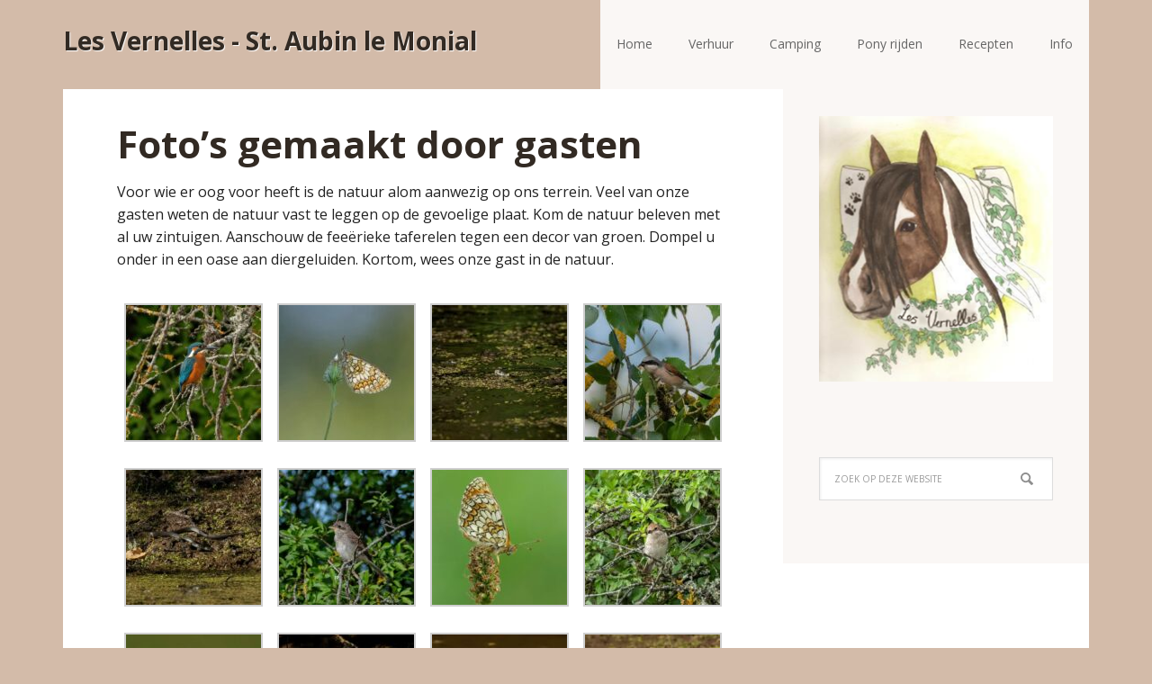

--- FILE ---
content_type: text/html; charset=UTF-8
request_url: https://www.les-vernelles.nl/fotos-gemaakt-door-gasten/
body_size: 18786
content:
<!DOCTYPE html>
<html lang="nl-NL">
<head >
<meta charset="UTF-8" />
<meta name="viewport" content="width=device-width, initial-scale=1" />
<title>Foto&#8217;s gemaakt door gasten</title>
<link data-rocket-preload as="style" href="https://fonts.googleapis.com/css?family=Open%20Sans%3A400italic%2C700italic%2C400%2C700&#038;display=swap" rel="preload">
<link href="https://fonts.googleapis.com/css?family=Open%20Sans%3A400italic%2C700italic%2C400%2C700&#038;display=swap" media="print" onload="this.media=&#039;all&#039;" rel="stylesheet">
<noscript data-wpr-hosted-gf-parameters=""><link rel="stylesheet" href="https://fonts.googleapis.com/css?family=Open%20Sans%3A400italic%2C700italic%2C400%2C700&#038;display=swap"></noscript>
<meta name='robots' content='max-image-preview:large' />
<link rel='dns-prefetch' href='//fonts.googleapis.com' />
<link href='https://fonts.gstatic.com' crossorigin rel='preconnect' />
<link rel="alternate" type="application/rss+xml" title="Les Vernelles - St. Aubin le Monial &raquo; feed" href="https://www.les-vernelles.nl/feed/" />
<link rel="alternate" type="application/rss+xml" title="Les Vernelles - St. Aubin le Monial &raquo; reacties feed" href="https://www.les-vernelles.nl/comments/feed/" />
<link rel="alternate" title="oEmbed (JSON)" type="application/json+oembed" href="https://www.les-vernelles.nl/wp-json/oembed/1.0/embed?url=https%3A%2F%2Fwww.les-vernelles.nl%2Ffotos-gemaakt-door-gasten%2F" />
<link rel="alternate" title="oEmbed (XML)" type="text/xml+oembed" href="https://www.les-vernelles.nl/wp-json/oembed/1.0/embed?url=https%3A%2F%2Fwww.les-vernelles.nl%2Ffotos-gemaakt-door-gasten%2F&#038;format=xml" />
<link rel="canonical" href="https://www.les-vernelles.nl/fotos-gemaakt-door-gasten/" />
<style id='wp-img-auto-sizes-contain-inline-css' type='text/css'>
img:is([sizes=auto i],[sizes^="auto," i]){contain-intrinsic-size:3000px 1500px}
/*# sourceURL=wp-img-auto-sizes-contain-inline-css */
</style>
<link rel='stylesheet' id='genesis-simple-share-plugin-css-css' href='https://www.les-vernelles.nl/wp-content/plugins/genesis-simple-share/assets/css/share.min.css?ver=0.1.0' type='text/css' media='all' />
<link data-minify="1" rel='stylesheet' id='genesis-simple-share-genericons-css-css' href='https://www.les-vernelles.nl/wp-content/cache/min/1/wp-content/plugins/genesis-simple-share/assets/css/genericons.min.css?ver=1762859059' type='text/css' media='all' />
<link data-minify="1" rel='stylesheet' id='executive-pro-theme-css' href='https://www.les-vernelles.nl/wp-content/cache/min/1/wp-content/themes/vernelles/style.css?ver=1762858994' type='text/css' media='all' />
<style id='wp-emoji-styles-inline-css' type='text/css'>

	img.wp-smiley, img.emoji {
		display: inline !important;
		border: none !important;
		box-shadow: none !important;
		height: 1em !important;
		width: 1em !important;
		margin: 0 0.07em !important;
		vertical-align: -0.1em !important;
		background: none !important;
		padding: 0 !important;
	}
/*# sourceURL=wp-emoji-styles-inline-css */
</style>
<style id='wp-block-library-inline-css' type='text/css'>
:root{--wp-block-synced-color:#7a00df;--wp-block-synced-color--rgb:122,0,223;--wp-bound-block-color:var(--wp-block-synced-color);--wp-editor-canvas-background:#ddd;--wp-admin-theme-color:#007cba;--wp-admin-theme-color--rgb:0,124,186;--wp-admin-theme-color-darker-10:#006ba1;--wp-admin-theme-color-darker-10--rgb:0,107,160.5;--wp-admin-theme-color-darker-20:#005a87;--wp-admin-theme-color-darker-20--rgb:0,90,135;--wp-admin-border-width-focus:2px}@media (min-resolution:192dpi){:root{--wp-admin-border-width-focus:1.5px}}.wp-element-button{cursor:pointer}:root .has-very-light-gray-background-color{background-color:#eee}:root .has-very-dark-gray-background-color{background-color:#313131}:root .has-very-light-gray-color{color:#eee}:root .has-very-dark-gray-color{color:#313131}:root .has-vivid-green-cyan-to-vivid-cyan-blue-gradient-background{background:linear-gradient(135deg,#00d084,#0693e3)}:root .has-purple-crush-gradient-background{background:linear-gradient(135deg,#34e2e4,#4721fb 50%,#ab1dfe)}:root .has-hazy-dawn-gradient-background{background:linear-gradient(135deg,#faaca8,#dad0ec)}:root .has-subdued-olive-gradient-background{background:linear-gradient(135deg,#fafae1,#67a671)}:root .has-atomic-cream-gradient-background{background:linear-gradient(135deg,#fdd79a,#004a59)}:root .has-nightshade-gradient-background{background:linear-gradient(135deg,#330968,#31cdcf)}:root .has-midnight-gradient-background{background:linear-gradient(135deg,#020381,#2874fc)}:root{--wp--preset--font-size--normal:16px;--wp--preset--font-size--huge:42px}.has-regular-font-size{font-size:1em}.has-larger-font-size{font-size:2.625em}.has-normal-font-size{font-size:var(--wp--preset--font-size--normal)}.has-huge-font-size{font-size:var(--wp--preset--font-size--huge)}.has-text-align-center{text-align:center}.has-text-align-left{text-align:left}.has-text-align-right{text-align:right}.has-fit-text{white-space:nowrap!important}#end-resizable-editor-section{display:none}.aligncenter{clear:both}.items-justified-left{justify-content:flex-start}.items-justified-center{justify-content:center}.items-justified-right{justify-content:flex-end}.items-justified-space-between{justify-content:space-between}.screen-reader-text{border:0;clip-path:inset(50%);height:1px;margin:-1px;overflow:hidden;padding:0;position:absolute;width:1px;word-wrap:normal!important}.screen-reader-text:focus{background-color:#ddd;clip-path:none;color:#444;display:block;font-size:1em;height:auto;left:5px;line-height:normal;padding:15px 23px 14px;text-decoration:none;top:5px;width:auto;z-index:100000}html :where(.has-border-color){border-style:solid}html :where([style*=border-top-color]){border-top-style:solid}html :where([style*=border-right-color]){border-right-style:solid}html :where([style*=border-bottom-color]){border-bottom-style:solid}html :where([style*=border-left-color]){border-left-style:solid}html :where([style*=border-width]){border-style:solid}html :where([style*=border-top-width]){border-top-style:solid}html :where([style*=border-right-width]){border-right-style:solid}html :where([style*=border-bottom-width]){border-bottom-style:solid}html :where([style*=border-left-width]){border-left-style:solid}html :where(img[class*=wp-image-]){height:auto;max-width:100%}:where(figure){margin:0 0 1em}html :where(.is-position-sticky){--wp-admin--admin-bar--position-offset:var(--wp-admin--admin-bar--height,0px)}@media screen and (max-width:600px){html :where(.is-position-sticky){--wp-admin--admin-bar--position-offset:0px}}

/*# sourceURL=wp-block-library-inline-css */
</style><style id='wp-block-paragraph-inline-css' type='text/css'>
.is-small-text{font-size:.875em}.is-regular-text{font-size:1em}.is-large-text{font-size:2.25em}.is-larger-text{font-size:3em}.has-drop-cap:not(:focus):first-letter{float:left;font-size:8.4em;font-style:normal;font-weight:100;line-height:.68;margin:.05em .1em 0 0;text-transform:uppercase}body.rtl .has-drop-cap:not(:focus):first-letter{float:none;margin-left:.1em}p.has-drop-cap.has-background{overflow:hidden}:root :where(p.has-background){padding:1.25em 2.375em}:where(p.has-text-color:not(.has-link-color)) a{color:inherit}p.has-text-align-left[style*="writing-mode:vertical-lr"],p.has-text-align-right[style*="writing-mode:vertical-rl"]{rotate:180deg}
/*# sourceURL=https://www.les-vernelles.nl/wp-includes/blocks/paragraph/style.min.css */
</style>
<style id='global-styles-inline-css' type='text/css'>
:root{--wp--preset--aspect-ratio--square: 1;--wp--preset--aspect-ratio--4-3: 4/3;--wp--preset--aspect-ratio--3-4: 3/4;--wp--preset--aspect-ratio--3-2: 3/2;--wp--preset--aspect-ratio--2-3: 2/3;--wp--preset--aspect-ratio--16-9: 16/9;--wp--preset--aspect-ratio--9-16: 9/16;--wp--preset--color--black: #000000;--wp--preset--color--cyan-bluish-gray: #abb8c3;--wp--preset--color--white: #ffffff;--wp--preset--color--pale-pink: #f78da7;--wp--preset--color--vivid-red: #cf2e2e;--wp--preset--color--luminous-vivid-orange: #ff6900;--wp--preset--color--luminous-vivid-amber: #fcb900;--wp--preset--color--light-green-cyan: #7bdcb5;--wp--preset--color--vivid-green-cyan: #00d084;--wp--preset--color--pale-cyan-blue: #8ed1fc;--wp--preset--color--vivid-cyan-blue: #0693e3;--wp--preset--color--vivid-purple: #9b51e0;--wp--preset--gradient--vivid-cyan-blue-to-vivid-purple: linear-gradient(135deg,rgb(6,147,227) 0%,rgb(155,81,224) 100%);--wp--preset--gradient--light-green-cyan-to-vivid-green-cyan: linear-gradient(135deg,rgb(122,220,180) 0%,rgb(0,208,130) 100%);--wp--preset--gradient--luminous-vivid-amber-to-luminous-vivid-orange: linear-gradient(135deg,rgb(252,185,0) 0%,rgb(255,105,0) 100%);--wp--preset--gradient--luminous-vivid-orange-to-vivid-red: linear-gradient(135deg,rgb(255,105,0) 0%,rgb(207,46,46) 100%);--wp--preset--gradient--very-light-gray-to-cyan-bluish-gray: linear-gradient(135deg,rgb(238,238,238) 0%,rgb(169,184,195) 100%);--wp--preset--gradient--cool-to-warm-spectrum: linear-gradient(135deg,rgb(74,234,220) 0%,rgb(151,120,209) 20%,rgb(207,42,186) 40%,rgb(238,44,130) 60%,rgb(251,105,98) 80%,rgb(254,248,76) 100%);--wp--preset--gradient--blush-light-purple: linear-gradient(135deg,rgb(255,206,236) 0%,rgb(152,150,240) 100%);--wp--preset--gradient--blush-bordeaux: linear-gradient(135deg,rgb(254,205,165) 0%,rgb(254,45,45) 50%,rgb(107,0,62) 100%);--wp--preset--gradient--luminous-dusk: linear-gradient(135deg,rgb(255,203,112) 0%,rgb(199,81,192) 50%,rgb(65,88,208) 100%);--wp--preset--gradient--pale-ocean: linear-gradient(135deg,rgb(255,245,203) 0%,rgb(182,227,212) 50%,rgb(51,167,181) 100%);--wp--preset--gradient--electric-grass: linear-gradient(135deg,rgb(202,248,128) 0%,rgb(113,206,126) 100%);--wp--preset--gradient--midnight: linear-gradient(135deg,rgb(2,3,129) 0%,rgb(40,116,252) 100%);--wp--preset--font-size--small: 13px;--wp--preset--font-size--medium: 20px;--wp--preset--font-size--large: 36px;--wp--preset--font-size--x-large: 42px;--wp--preset--spacing--20: 0.44rem;--wp--preset--spacing--30: 0.67rem;--wp--preset--spacing--40: 1rem;--wp--preset--spacing--50: 1.5rem;--wp--preset--spacing--60: 2.25rem;--wp--preset--spacing--70: 3.38rem;--wp--preset--spacing--80: 5.06rem;--wp--preset--shadow--natural: 6px 6px 9px rgba(0, 0, 0, 0.2);--wp--preset--shadow--deep: 12px 12px 50px rgba(0, 0, 0, 0.4);--wp--preset--shadow--sharp: 6px 6px 0px rgba(0, 0, 0, 0.2);--wp--preset--shadow--outlined: 6px 6px 0px -3px rgb(255, 255, 255), 6px 6px rgb(0, 0, 0);--wp--preset--shadow--crisp: 6px 6px 0px rgb(0, 0, 0);}:where(.is-layout-flex){gap: 0.5em;}:where(.is-layout-grid){gap: 0.5em;}body .is-layout-flex{display: flex;}.is-layout-flex{flex-wrap: wrap;align-items: center;}.is-layout-flex > :is(*, div){margin: 0;}body .is-layout-grid{display: grid;}.is-layout-grid > :is(*, div){margin: 0;}:where(.wp-block-columns.is-layout-flex){gap: 2em;}:where(.wp-block-columns.is-layout-grid){gap: 2em;}:where(.wp-block-post-template.is-layout-flex){gap: 1.25em;}:where(.wp-block-post-template.is-layout-grid){gap: 1.25em;}.has-black-color{color: var(--wp--preset--color--black) !important;}.has-cyan-bluish-gray-color{color: var(--wp--preset--color--cyan-bluish-gray) !important;}.has-white-color{color: var(--wp--preset--color--white) !important;}.has-pale-pink-color{color: var(--wp--preset--color--pale-pink) !important;}.has-vivid-red-color{color: var(--wp--preset--color--vivid-red) !important;}.has-luminous-vivid-orange-color{color: var(--wp--preset--color--luminous-vivid-orange) !important;}.has-luminous-vivid-amber-color{color: var(--wp--preset--color--luminous-vivid-amber) !important;}.has-light-green-cyan-color{color: var(--wp--preset--color--light-green-cyan) !important;}.has-vivid-green-cyan-color{color: var(--wp--preset--color--vivid-green-cyan) !important;}.has-pale-cyan-blue-color{color: var(--wp--preset--color--pale-cyan-blue) !important;}.has-vivid-cyan-blue-color{color: var(--wp--preset--color--vivid-cyan-blue) !important;}.has-vivid-purple-color{color: var(--wp--preset--color--vivid-purple) !important;}.has-black-background-color{background-color: var(--wp--preset--color--black) !important;}.has-cyan-bluish-gray-background-color{background-color: var(--wp--preset--color--cyan-bluish-gray) !important;}.has-white-background-color{background-color: var(--wp--preset--color--white) !important;}.has-pale-pink-background-color{background-color: var(--wp--preset--color--pale-pink) !important;}.has-vivid-red-background-color{background-color: var(--wp--preset--color--vivid-red) !important;}.has-luminous-vivid-orange-background-color{background-color: var(--wp--preset--color--luminous-vivid-orange) !important;}.has-luminous-vivid-amber-background-color{background-color: var(--wp--preset--color--luminous-vivid-amber) !important;}.has-light-green-cyan-background-color{background-color: var(--wp--preset--color--light-green-cyan) !important;}.has-vivid-green-cyan-background-color{background-color: var(--wp--preset--color--vivid-green-cyan) !important;}.has-pale-cyan-blue-background-color{background-color: var(--wp--preset--color--pale-cyan-blue) !important;}.has-vivid-cyan-blue-background-color{background-color: var(--wp--preset--color--vivid-cyan-blue) !important;}.has-vivid-purple-background-color{background-color: var(--wp--preset--color--vivid-purple) !important;}.has-black-border-color{border-color: var(--wp--preset--color--black) !important;}.has-cyan-bluish-gray-border-color{border-color: var(--wp--preset--color--cyan-bluish-gray) !important;}.has-white-border-color{border-color: var(--wp--preset--color--white) !important;}.has-pale-pink-border-color{border-color: var(--wp--preset--color--pale-pink) !important;}.has-vivid-red-border-color{border-color: var(--wp--preset--color--vivid-red) !important;}.has-luminous-vivid-orange-border-color{border-color: var(--wp--preset--color--luminous-vivid-orange) !important;}.has-luminous-vivid-amber-border-color{border-color: var(--wp--preset--color--luminous-vivid-amber) !important;}.has-light-green-cyan-border-color{border-color: var(--wp--preset--color--light-green-cyan) !important;}.has-vivid-green-cyan-border-color{border-color: var(--wp--preset--color--vivid-green-cyan) !important;}.has-pale-cyan-blue-border-color{border-color: var(--wp--preset--color--pale-cyan-blue) !important;}.has-vivid-cyan-blue-border-color{border-color: var(--wp--preset--color--vivid-cyan-blue) !important;}.has-vivid-purple-border-color{border-color: var(--wp--preset--color--vivid-purple) !important;}.has-vivid-cyan-blue-to-vivid-purple-gradient-background{background: var(--wp--preset--gradient--vivid-cyan-blue-to-vivid-purple) !important;}.has-light-green-cyan-to-vivid-green-cyan-gradient-background{background: var(--wp--preset--gradient--light-green-cyan-to-vivid-green-cyan) !important;}.has-luminous-vivid-amber-to-luminous-vivid-orange-gradient-background{background: var(--wp--preset--gradient--luminous-vivid-amber-to-luminous-vivid-orange) !important;}.has-luminous-vivid-orange-to-vivid-red-gradient-background{background: var(--wp--preset--gradient--luminous-vivid-orange-to-vivid-red) !important;}.has-very-light-gray-to-cyan-bluish-gray-gradient-background{background: var(--wp--preset--gradient--very-light-gray-to-cyan-bluish-gray) !important;}.has-cool-to-warm-spectrum-gradient-background{background: var(--wp--preset--gradient--cool-to-warm-spectrum) !important;}.has-blush-light-purple-gradient-background{background: var(--wp--preset--gradient--blush-light-purple) !important;}.has-blush-bordeaux-gradient-background{background: var(--wp--preset--gradient--blush-bordeaux) !important;}.has-luminous-dusk-gradient-background{background: var(--wp--preset--gradient--luminous-dusk) !important;}.has-pale-ocean-gradient-background{background: var(--wp--preset--gradient--pale-ocean) !important;}.has-electric-grass-gradient-background{background: var(--wp--preset--gradient--electric-grass) !important;}.has-midnight-gradient-background{background: var(--wp--preset--gradient--midnight) !important;}.has-small-font-size{font-size: var(--wp--preset--font-size--small) !important;}.has-medium-font-size{font-size: var(--wp--preset--font-size--medium) !important;}.has-large-font-size{font-size: var(--wp--preset--font-size--large) !important;}.has-x-large-font-size{font-size: var(--wp--preset--font-size--x-large) !important;}
/*# sourceURL=global-styles-inline-css */
</style>

<style id='classic-theme-styles-inline-css' type='text/css'>
/*! This file is auto-generated */
.wp-block-button__link{color:#fff;background-color:#32373c;border-radius:9999px;box-shadow:none;text-decoration:none;padding:calc(.667em + 2px) calc(1.333em + 2px);font-size:1.125em}.wp-block-file__button{background:#32373c;color:#fff;text-decoration:none}
/*# sourceURL=/wp-includes/css/classic-themes.min.css */
</style>
<link rel='stylesheet' id='foobox-min-css' href='https://www.les-vernelles.nl/wp-content/plugins/foobox-image-lightbox-premium/pro/css/foobox.min.css?ver=2.7.35' type='text/css' media='all' />

<link data-minify="1" rel='stylesheet' id='simple-social-icons-font-css' href='https://www.les-vernelles.nl/wp-content/cache/min/1/wp-content/plugins/simple-social-icons/css/style.css?ver=1762858994' type='text/css' media='all' />
<link data-minify="1" rel='stylesheet' id='foobox-fotomoto-css' href='https://www.les-vernelles.nl/wp-content/cache/min/1/wp-content/plugins/foobox-image-lightbox-premium/pro/css/foobox-fotomoto.css?ver=1762858994' type='text/css' media='all' />
<script type="text/javascript" src="https://www.les-vernelles.nl/wp-includes/js/jquery/jquery.min.js?ver=3.7.1" id="jquery-core-js"></script>
<script type="text/javascript" src="https://www.les-vernelles.nl/wp-includes/js/jquery/jquery-migrate.min.js?ver=3.4.1" id="jquery-migrate-js"></script>
<script type="text/javascript" src="https://www.les-vernelles.nl/wp-content/plugins/genesis-simple-share/assets/js/sharrre/jquery.sharrre.min.js?ver=0.1.0" id="genesis-simple-share-plugin-js-js"></script>
<script type="text/javascript" src="https://www.les-vernelles.nl/wp-content/plugins/genesis-simple-share/assets/js/waypoints.min.js?ver=0.1.0" id="genesis-simple-share-waypoint-js-js"></script>
<script data-minify="1" type="text/javascript" src="https://www.les-vernelles.nl/wp-content/cache/min/1/wp-content/plugins/foobox-image-lightbox-premium/pro/js/foobox-fotomoto.js?ver=1762858995" id="foobox-fotomoto-js"></script>
<link rel="https://api.w.org/" href="https://www.les-vernelles.nl/wp-json/" /><link rel="alternate" title="JSON" type="application/json" href="https://www.les-vernelles.nl/wp-json/wp/v2/pages/1521" />
<!-- Referral spam blacklist 1.3.0 by Rolands Umbrovskis (rolandinsh) https://umbrovskis.com/ -->
<meta name="generator" content="https://simplemediacode.com/?utm_source=wp-referrer-spam-blacklist-1.3.0" />
<link rel="icon" href="https://www.les-vernelles.nl/wp-content/themes/vernelles/images/favicon.ico" />
<link rel="pingback" href="https://www.les-vernelles.nl/xmlrpc.php" />
<link data-minify="1" rel='stylesheet' id='wpgmza-leaflet-base-style-css' href='https://www.les-vernelles.nl/wp-content/cache/min/1/leaflet@1.9.4/dist/leaflet.css?ver=1762859203' type='text/css' media='all' />
<link data-minify="1" rel='stylesheet' id='wpgmza-leaflet-style-css' href='https://www.les-vernelles.nl/wp-content/cache/min/1/wp-content/plugins/wp-google-maps/css/leaflet.css?ver=1762859203' type='text/css' media='all' />
<link data-minify="1" rel='stylesheet' id='wpgmza-leaflet-maplibre-gl-style-css' href='https://www.les-vernelles.nl/wp-content/cache/min/1/maplibre-gl@5.6.1/dist/maplibre-gl.css?ver=1762859203' type='text/css' media='all' />
<link data-minify="1" rel='stylesheet' id='fontawesome-css' href='https://www.les-vernelles.nl/wp-content/cache/min/1/wp-content/plugins/wp-google-maps/css/font-awesome.min.css?ver=1762859203' type='text/css' media='all' />
<link data-minify="1" rel='stylesheet' id='fontawesome-polyfill-css' href='https://www.les-vernelles.nl/wp-content/cache/min/1/wp-content/plugins/wp-google-maps/css/polyfill/fa-5to4.css?ver=1762859203' type='text/css' media='all' />
<link data-minify="1" rel='stylesheet' id='wpgmza-common-css' href='https://www.les-vernelles.nl/wp-content/cache/min/1/wp-content/plugins/wp-google-maps/css/atlas-novus/common.css?ver=1762859203' type='text/css' media='all' />
<link data-minify="1" rel='stylesheet' id='remodal-css' href='https://www.les-vernelles.nl/wp-content/cache/min/1/wp-content/plugins/wp-google-maps/lib/remodal.css?ver=1762859203' type='text/css' media='all' />
<link data-minify="1" rel='stylesheet' id='remodal-default-theme-css' href='https://www.les-vernelles.nl/wp-content/cache/min/1/wp-content/plugins/wp-google-maps/lib/remodal-default-theme.css?ver=1762859203' type='text/css' media='all' />
<link rel='stylesheet' id='datatables-css' href='https://www.les-vernelles.nl/wp-content/plugins/wp-google-maps/css/jquery.dataTables.min.css?ver=0ef812bd96b96af1328eb7d194aa0040' type='text/css' media='all' />
<link data-minify="1" rel='stylesheet' id='wpgmza-components-css' href='https://www.les-vernelles.nl/wp-content/cache/min/1/wp-content/plugins/wp-google-maps/css/atlas-novus/components.css?ver=1762859203' type='text/css' media='all' />
<link data-minify="1" rel='stylesheet' id='wpgmza-compat-css' href='https://www.les-vernelles.nl/wp-content/cache/min/1/wp-content/plugins/wp-google-maps/css/atlas-novus/compat.css?ver=1762859203' type='text/css' media='all' />
<meta name="generator" content="WP Rocket 3.20.2" data-wpr-features="wpr_minify_js wpr_minify_css wpr_preload_links wpr_desktop" /></head>
<body data-rsssl=1 class="wp-singular page-template-default page page-id-1521 wp-theme-genesis wp-child-theme-vernelles content-sidebar genesis-breadcrumbs-hidden genesis-footer-widgets-visible" itemscope itemtype="https://schema.org/WebPage"><div data-rocket-location-hash="0618d851ce5ae792f527e16bbc8f30f9" class="site-container"><header data-rocket-location-hash="1da0d493198403f7aa8bb1c35b47b13e" class="site-header" itemscope itemtype="https://schema.org/WPHeader"><div data-rocket-location-hash="53ba7d88c4009f539a4f0b32d3e151af" class="wrap"><div class="title-area"><p class="site-title" itemprop="headline"><a href="https://www.les-vernelles.nl/">Les Vernelles - St. Aubin le Monial</a></p></div><div class="widget-area header-widget-area"><section id="nav_menu-2" class="widget widget_nav_menu"><div class="widget-wrap"><nav class="nav-header" itemscope itemtype="https://schema.org/SiteNavigationElement"><ul id="menu-mainmenu" class="menu genesis-nav-menu"><li id="menu-item-510" class="menu-item menu-item-type-custom menu-item-object-custom menu-item-home menu-item-510"><a href="https://www.les-vernelles.nl" itemprop="url"><span itemprop="name">Home</span></a></li>
<li id="menu-item-1740" class="menu-item menu-item-type-custom menu-item-object-custom menu-item-has-children menu-item-1740"><a href="#" itemprop="url"><span itemprop="name">Verhuur</span></a>
<ul class="sub-menu">
	<li id="menu-item-1092" class="menu-item menu-item-type-post_type menu-item-object-page menu-item-1092"><a href="https://www.les-vernelles.nl/gite/" itemprop="url"><span itemprop="name">Gîte</span></a></li>
	<li id="menu-item-1439" class="menu-item menu-item-type-post_type menu-item-object-page menu-item-1439"><a href="https://www.les-vernelles.nl/chalet/" itemprop="url"><span itemprop="name">Micro Maison</span></a></li>
</ul>
</li>
<li id="menu-item-1094" class="menu-item menu-item-type-post_type menu-item-object-page menu-item-1094"><a href="https://www.les-vernelles.nl/waarom-naar-les-vernelles/" itemprop="url"><span itemprop="name">Camping</span></a></li>
<li id="menu-item-1763" class="menu-item menu-item-type-post_type menu-item-object-page menu-item-1763"><a href="https://www.les-vernelles.nl/tinker-paarden/" itemprop="url"><span itemprop="name">Pony rijden</span></a></li>
<li id="menu-item-1372" class="menu-item menu-item-type-post_type menu-item-object-page menu-item-has-children menu-item-1372"><a href="https://www.les-vernelles.nl/receptenboek-les-vernelles/" itemprop="url"><span itemprop="name">Recepten</span></a>
<ul class="sub-menu">
	<li id="menu-item-1374" class="menu-item menu-item-type-post_type menu-item-object-page menu-item-1374"><a href="https://www.les-vernelles.nl/medaillons-daubergines-au-jambon-cru/" itemprop="url"><span itemprop="name">MEDAILLONS D’AUBERGINES AU JAMBON CRU</span></a></li>
	<li id="menu-item-1735" class="menu-item menu-item-type-post_type menu-item-object-page menu-item-1735"><a href="https://www.les-vernelles.nl/pizza/" itemprop="url"><span itemprop="name">Pizza</span></a></li>
	<li id="menu-item-1722" class="menu-item menu-item-type-post_type menu-item-object-page menu-item-1722"><a href="https://www.les-vernelles.nl/boeuf-bourguignon/" itemprop="url"><span itemprop="name">Boeuf Bourguignon</span></a></li>
	<li id="menu-item-1390" class="menu-item menu-item-type-post_type menu-item-object-page menu-item-1390"><a href="https://www.les-vernelles.nl/sables-aux-eclats-de-radis/" itemprop="url"><span itemprop="name">SABLÉS AUX ECLATS DE RADIS</span></a></li>
	<li id="menu-item-1397" class="menu-item menu-item-type-post_type menu-item-object-page menu-item-1397"><a href="https://www.les-vernelles.nl/spanakopita/" itemprop="url"><span itemprop="name">SPANAKOPITA</span></a></li>
	<li id="menu-item-1448" class="menu-item menu-item-type-post_type menu-item-object-page menu-item-1448"><a href="https://www.les-vernelles.nl/gateau-dete/" itemprop="url"><span itemprop="name">Gâteau d’été</span></a></li>
	<li id="menu-item-1375" class="menu-item menu-item-type-post_type menu-item-object-page menu-item-1375"><a href="https://www.les-vernelles.nl/le-pate-aux-pommes-de-terre/" itemprop="url"><span itemprop="name">LE PÂTÉ AUX POMMES DE TERRE</span></a></li>
	<li id="menu-item-1373" class="menu-item menu-item-type-post_type menu-item-object-page menu-item-1373"><a href="https://www.les-vernelles.nl/parmentier-van-confit-de-canard/" itemprop="url"><span itemprop="name">PARMENTIER VAN CONFIT DE CANARD</span></a></li>
	<li id="menu-item-1377" class="menu-item menu-item-type-post_type menu-item-object-page menu-item-1377"><a href="https://www.les-vernelles.nl/courgette-crumble/" itemprop="url"><span itemprop="name">COURGETTE CRUMBLE</span></a></li>
	<li id="menu-item-1447" class="menu-item menu-item-type-post_type menu-item-object-page menu-item-1447"><a href="https://www.les-vernelles.nl/tarte-au-citron/" itemprop="url"><span itemprop="name">Tarte au citron</span></a></li>
	<li id="menu-item-1376" class="menu-item menu-item-type-post_type menu-item-object-page menu-item-1376"><a href="https://www.les-vernelles.nl/la-mousse-au-chocolat/" itemprop="url"><span itemprop="name">LA MOUSSE AU CHOCOLAT</span></a></li>
	<li id="menu-item-1378" class="menu-item menu-item-type-post_type menu-item-object-page menu-item-1378"><a href="https://www.les-vernelles.nl/clafoutis-aux-abricots/" itemprop="url"><span itemprop="name">CLAFOUTIS AUX ABRICOTS</span></a></li>
</ul>
</li>
<li id="menu-item-521" class="menu-item menu-item-type-custom menu-item-object-custom menu-item-has-children menu-item-521"><a href="#" itemprop="url"><span itemprop="name">Info</span></a>
<ul class="sub-menu">
	<li id="menu-item-515" class="menu-item menu-item-type-post_type menu-item-object-page menu-item-515"><a href="https://www.les-vernelles.nl/contact/" itemprop="url"><span itemprop="name">Contact</span></a></li>
	<li id="menu-item-517" class="menu-item menu-item-type-post_type menu-item-object-page menu-item-517"><a href="https://www.les-vernelles.nl/wij/" itemprop="url"><span itemprop="name">Wij</span></a></li>
	<li id="menu-item-511" class="menu-item menu-item-type-post_type menu-item-object-page menu-item-511"><a href="https://www.les-vernelles.nl/les-vernelles/" itemprop="url"><span itemprop="name">Les Vernelles</span></a></li>
	<li id="menu-item-513" class="menu-item menu-item-type-post_type menu-item-object-page menu-item-513"><a href="https://www.les-vernelles.nl/activiteiten/" itemprop="url"><span itemprop="name">De Auvergne heeft het!</span></a></li>
	<li id="menu-item-738" class="menu-item menu-item-type-post_type menu-item-object-page menu-item-738"><a href="https://www.les-vernelles.nl/prijzen/" itemprop="url"><span itemprop="name">Prijzen 2026</span></a></li>
	<li id="menu-item-1196" class="menu-item menu-item-type-post_type menu-item-object-page menu-item-1196"><a href="https://www.les-vernelles.nl/activiteiten-in-de-auvergneallier/" itemprop="url"><span itemprop="name">Activiteiten in de Auvergne/allier</span></a></li>
	<li id="menu-item-1048" class="menu-item menu-item-type-post_type menu-item-object-page menu-item-1048"><a href="https://www.les-vernelles.nl/allier-te-voet-allier-a-pied/" itemprop="url"><span itemprop="name">Allier te voet – Allier à pied</span></a></li>
</ul>
</li>
</ul></nav></div></section>
</div></div></header><div data-rocket-location-hash="75a6a47cfbc30d1dbe50aa488753efe2" class="site-inner"><div data-rocket-location-hash="5ed5dfd816c80b8b4bc68e22888797bb" class="content-sidebar-wrap"><main class="content"><article class="post-1521 page type-page status-publish entry" aria-label="Foto&#8217;s gemaakt door gasten" itemscope itemtype="https://schema.org/CreativeWork"><header class="entry-header"><h1 class="entry-title" itemprop="headline">Foto&#8217;s gemaakt door gasten</h1>
</header><div class="entry-content" itemprop="text">
<p>Voor wie er oog voor heeft is de natuur alom aanwezig op ons terrein. Veel van onze gasten weten de natuur vast te leggen op de gevoelige plaat. Kom de natuur beleven met al uw zintuigen. Aanschouw de feeërieke taferelen tegen een decor van groen. Dompel u onder in een oase aan diergeluiden. Kortom, wees onze gast in de natuur.</p>



		<style type="text/css">
			#gallery-1 {
				margin: auto;
			}
			#gallery-1 .gallery-item {
				float: left;
				margin-top: 10px;
				text-align: center;
				width: 25%;
			}
			#gallery-1 img {
				border: 2px solid #cfcfcf;
			}
			#gallery-1 .gallery-caption {
				margin-left: 0;
			}
			/* see gallery_shortcode() in wp-includes/media.php */
		</style>
		<div id='gallery-1' class='gallery galleryid-1521 gallery-columns-4 gallery-size-thumbnail'><dl class='gallery-item'>
			<dt class='gallery-icon portrait'>
				<a data-attachment-id="1528" href='https://www.les-vernelles.nl/wp-content/uploads/2022/08/DSC_5968-Edit.jpg'><img decoding="async" width="150" height="150" src="https://www.les-vernelles.nl/wp-content/uploads/2022/08/DSC_5968-Edit-150x150.jpg" class="attachment-thumbnail size-thumbnail" alt="" srcset="https://www.les-vernelles.nl/wp-content/uploads/2022/08/DSC_5968-Edit-150x150.jpg 150w, https://www.les-vernelles.nl/wp-content/uploads/2022/08/DSC_5968-Edit-80x80.jpg 80w" sizes="(max-width: 150px) 100vw, 150px" /></a>
			</dt></dl><dl class='gallery-item'>
			<dt class='gallery-icon landscape'>
				<a data-attachment-id="1701" href='https://www.les-vernelles.nl/wp-content/uploads/2024/09/vlinder3.jpg'><img decoding="async" width="150" height="150" src="https://www.les-vernelles.nl/wp-content/uploads/2024/09/vlinder3-150x150.jpg" class="attachment-thumbnail size-thumbnail" alt="" srcset="https://www.les-vernelles.nl/wp-content/uploads/2024/09/vlinder3-150x150.jpg 150w, https://www.les-vernelles.nl/wp-content/uploads/2024/09/vlinder3-80x80.jpg 80w" sizes="(max-width: 150px) 100vw, 150px" /></a>
			</dt></dl><dl class='gallery-item'>
			<dt class='gallery-icon landscape'>
				<a data-attachment-id="1523" href='https://www.les-vernelles.nl/wp-content/uploads/2022/08/DSC_5631-Edit.jpg'><img loading="lazy" decoding="async" width="150" height="150" src="https://www.les-vernelles.nl/wp-content/uploads/2022/08/DSC_5631-Edit-150x150.jpg" class="attachment-thumbnail size-thumbnail" alt="" srcset="https://www.les-vernelles.nl/wp-content/uploads/2022/08/DSC_5631-Edit-150x150.jpg 150w, https://www.les-vernelles.nl/wp-content/uploads/2022/08/DSC_5631-Edit-80x80.jpg 80w" sizes="auto, (max-width: 150px) 100vw, 150px" /></a>
			</dt></dl><dl class='gallery-item'>
			<dt class='gallery-icon landscape'>
				<a data-attachment-id="1526" href='https://www.les-vernelles.nl/wp-content/uploads/2022/08/DSC_5805-Edit.jpg'><img loading="lazy" decoding="async" width="150" height="150" src="https://www.les-vernelles.nl/wp-content/uploads/2022/08/DSC_5805-Edit-150x150.jpg" class="attachment-thumbnail size-thumbnail" alt="" srcset="https://www.les-vernelles.nl/wp-content/uploads/2022/08/DSC_5805-Edit-150x150.jpg 150w, https://www.les-vernelles.nl/wp-content/uploads/2022/08/DSC_5805-Edit-80x80.jpg 80w" sizes="auto, (max-width: 150px) 100vw, 150px" /></a>
			</dt></dl><br style="clear: both" /><dl class='gallery-item'>
			<dt class='gallery-icon landscape'>
				<a data-attachment-id="1524" href='https://www.les-vernelles.nl/wp-content/uploads/2022/08/DSC_5638-Edit.jpg'><img loading="lazy" decoding="async" width="150" height="150" src="https://www.les-vernelles.nl/wp-content/uploads/2022/08/DSC_5638-Edit-150x150.jpg" class="attachment-thumbnail size-thumbnail" alt="" srcset="https://www.les-vernelles.nl/wp-content/uploads/2022/08/DSC_5638-Edit-150x150.jpg 150w, https://www.les-vernelles.nl/wp-content/uploads/2022/08/DSC_5638-Edit-80x80.jpg 80w" sizes="auto, (max-width: 150px) 100vw, 150px" /></a>
			</dt></dl><dl class='gallery-item'>
			<dt class='gallery-icon portrait'>
				<a data-attachment-id="1525" href='https://www.les-vernelles.nl/wp-content/uploads/2022/08/DSC_5792-Edit.jpg'><img loading="lazy" decoding="async" width="150" height="150" src="https://www.les-vernelles.nl/wp-content/uploads/2022/08/DSC_5792-Edit-150x150.jpg" class="attachment-thumbnail size-thumbnail" alt="" srcset="https://www.les-vernelles.nl/wp-content/uploads/2022/08/DSC_5792-Edit-150x150.jpg 150w, https://www.les-vernelles.nl/wp-content/uploads/2022/08/DSC_5792-Edit-80x80.jpg 80w" sizes="auto, (max-width: 150px) 100vw, 150px" /></a>
			</dt></dl><dl class='gallery-item'>
			<dt class='gallery-icon portrait'>
				<a data-attachment-id="1700" href='https://www.les-vernelles.nl/wp-content/uploads/2024/09/vlinder2.jpg'><img loading="lazy" decoding="async" width="150" height="150" src="https://www.les-vernelles.nl/wp-content/uploads/2024/09/vlinder2-150x150.jpg" class="attachment-thumbnail size-thumbnail" alt="" srcset="https://www.les-vernelles.nl/wp-content/uploads/2024/09/vlinder2-150x150.jpg 150w, https://www.les-vernelles.nl/wp-content/uploads/2024/09/vlinder2-80x80.jpg 80w" sizes="auto, (max-width: 150px) 100vw, 150px" /></a>
			</dt></dl><dl class='gallery-item'>
			<dt class='gallery-icon portrait'>
				<a data-attachment-id="1527" href='https://www.les-vernelles.nl/wp-content/uploads/2022/08/DSC_5876-Edit.jpg'><img loading="lazy" decoding="async" width="150" height="150" src="https://www.les-vernelles.nl/wp-content/uploads/2022/08/DSC_5876-Edit-150x150.jpg" class="attachment-thumbnail size-thumbnail" alt="" srcset="https://www.les-vernelles.nl/wp-content/uploads/2022/08/DSC_5876-Edit-150x150.jpg 150w, https://www.les-vernelles.nl/wp-content/uploads/2022/08/DSC_5876-Edit-80x80.jpg 80w" sizes="auto, (max-width: 150px) 100vw, 150px" /></a>
			</dt></dl><br style="clear: both" /><dl class='gallery-item'>
			<dt class='gallery-icon landscape'>
				<a data-attachment-id="1702" href='https://www.les-vernelles.nl/wp-content/uploads/2024/09/vlinder4.jpg'><img loading="lazy" decoding="async" width="150" height="150" src="https://www.les-vernelles.nl/wp-content/uploads/2024/09/vlinder4-150x150.jpg" class="attachment-thumbnail size-thumbnail" alt="" srcset="https://www.les-vernelles.nl/wp-content/uploads/2024/09/vlinder4-150x150.jpg 150w, https://www.les-vernelles.nl/wp-content/uploads/2024/09/vlinder4-300x298.jpg 300w, https://www.les-vernelles.nl/wp-content/uploads/2024/09/vlinder4-80x80.jpg 80w, https://www.les-vernelles.nl/wp-content/uploads/2024/09/vlinder4.jpg 494w" sizes="auto, (max-width: 150px) 100vw, 150px" /></a>
			</dt></dl><dl class='gallery-item'>
			<dt class='gallery-icon landscape'>
				<a data-attachment-id="1533" href='https://www.les-vernelles.nl/wp-content/uploads/2022/08/DSC_6174-Edit-2.jpg'><img loading="lazy" decoding="async" width="150" height="150" src="https://www.les-vernelles.nl/wp-content/uploads/2022/08/DSC_6174-Edit-2-150x150.jpg" class="attachment-thumbnail size-thumbnail" alt="" srcset="https://www.les-vernelles.nl/wp-content/uploads/2022/08/DSC_6174-Edit-2-150x150.jpg 150w, https://www.les-vernelles.nl/wp-content/uploads/2022/08/DSC_6174-Edit-2-80x80.jpg 80w" sizes="auto, (max-width: 150px) 100vw, 150px" /></a>
			</dt></dl><dl class='gallery-item'>
			<dt class='gallery-icon landscape'>
				<a data-attachment-id="1530" href='https://www.les-vernelles.nl/wp-content/uploads/2022/08/DSC_6156-Edit.jpg'><img loading="lazy" decoding="async" width="150" height="150" src="https://www.les-vernelles.nl/wp-content/uploads/2022/08/DSC_6156-Edit-150x150.jpg" class="attachment-thumbnail size-thumbnail" alt="" srcset="https://www.les-vernelles.nl/wp-content/uploads/2022/08/DSC_6156-Edit-150x150.jpg 150w, https://www.les-vernelles.nl/wp-content/uploads/2022/08/DSC_6156-Edit-80x80.jpg 80w" sizes="auto, (max-width: 150px) 100vw, 150px" /></a>
			</dt></dl><dl class='gallery-item'>
			<dt class='gallery-icon landscape'>
				<a data-attachment-id="1531" href='https://www.les-vernelles.nl/wp-content/uploads/2022/08/DSC_6157-Edit.jpg'><img loading="lazy" decoding="async" width="150" height="150" src="https://www.les-vernelles.nl/wp-content/uploads/2022/08/DSC_6157-Edit-150x150.jpg" class="attachment-thumbnail size-thumbnail" alt="" srcset="https://www.les-vernelles.nl/wp-content/uploads/2022/08/DSC_6157-Edit-150x150.jpg 150w, https://www.les-vernelles.nl/wp-content/uploads/2022/08/DSC_6157-Edit-80x80.jpg 80w" sizes="auto, (max-width: 150px) 100vw, 150px" /></a>
			</dt></dl><br style="clear: both" /><dl class='gallery-item'>
			<dt class='gallery-icon landscape'>
				<a data-attachment-id="1532" href='https://www.les-vernelles.nl/wp-content/uploads/2022/08/DSC_6166-Edit.jpg'><img loading="lazy" decoding="async" width="150" height="150" src="https://www.les-vernelles.nl/wp-content/uploads/2022/08/DSC_6166-Edit-150x150.jpg" class="attachment-thumbnail size-thumbnail" alt="" srcset="https://www.les-vernelles.nl/wp-content/uploads/2022/08/DSC_6166-Edit-150x150.jpg 150w, https://www.les-vernelles.nl/wp-content/uploads/2022/08/DSC_6166-Edit-80x80.jpg 80w" sizes="auto, (max-width: 150px) 100vw, 150px" /></a>
			</dt></dl><dl class='gallery-item'>
			<dt class='gallery-icon portrait'>
				<a data-attachment-id="1522" href='https://www.les-vernelles.nl/wp-content/uploads/2022/08/20200830_182827.jpg'><img loading="lazy" decoding="async" width="150" height="150" src="https://www.les-vernelles.nl/wp-content/uploads/2022/08/20200830_182827-150x150.jpg" class="attachment-thumbnail size-thumbnail" alt="" srcset="https://www.les-vernelles.nl/wp-content/uploads/2022/08/20200830_182827-150x150.jpg 150w, https://www.les-vernelles.nl/wp-content/uploads/2022/08/20200830_182827-80x80.jpg 80w" sizes="auto, (max-width: 150px) 100vw, 150px" /></a>
			</dt></dl><dl class='gallery-item'>
			<dt class='gallery-icon landscape'>
				<a data-attachment-id="1529" href='https://www.les-vernelles.nl/wp-content/uploads/2022/08/DSC_5975-Edit.jpg'><img loading="lazy" decoding="async" width="150" height="150" src="https://www.les-vernelles.nl/wp-content/uploads/2022/08/DSC_5975-Edit-150x150.jpg" class="attachment-thumbnail size-thumbnail" alt="" srcset="https://www.les-vernelles.nl/wp-content/uploads/2022/08/DSC_5975-Edit-150x150.jpg 150w, https://www.les-vernelles.nl/wp-content/uploads/2022/08/DSC_5975-Edit-80x80.jpg 80w" sizes="auto, (max-width: 150px) 100vw, 150px" /></a>
			</dt></dl><dl class='gallery-item'>
			<dt class='gallery-icon portrait'>
				<a data-attachment-id="1732" href='https://www.les-vernelles.nl/wp-content/uploads/2024/09/hop.jpg'><img loading="lazy" decoding="async" width="150" height="150" src="https://www.les-vernelles.nl/wp-content/uploads/2024/09/hop-150x150.jpg" class="attachment-thumbnail size-thumbnail" alt="" srcset="https://www.les-vernelles.nl/wp-content/uploads/2024/09/hop-150x150.jpg 150w, https://www.les-vernelles.nl/wp-content/uploads/2024/09/hop-80x80.jpg 80w" sizes="auto, (max-width: 150px) 100vw, 150px" /></a>
			</dt></dl><br style="clear: both" />
		</div>
<input class="fooboxshare_post_id" type="hidden" value="1521"/></div></article></main><aside class="sidebar sidebar-primary widget-area" role="complementary" aria-label="Primaire Sidebar" itemscope itemtype="https://schema.org/WPSideBar"><section id="widget_sp_image-2" class="widget widget_sp_image"><div class="widget-wrap"><img width="300" height="340" class="attachment-full aligncenter" style="max-width: 100%;" srcset="https://www.les-vernelles.nl/wp-content/uploads/2013/12/logo-illustratie-flip.png 300w, https://www.les-vernelles.nl/wp-content/uploads/2013/12/logo-illustratie-flip-264x300.png 264w" sizes="(max-width: 300px) 100vw, 300px" src="https://www.les-vernelles.nl/wp-content/uploads/2013/12/logo-illustratie-flip.png" /></div></section>
<section id="search-3" class="widget widget_search"><div class="widget-wrap"><form class="search-form" method="get" action="https://www.les-vernelles.nl/" role="search" itemprop="potentialAction" itemscope itemtype="https://schema.org/SearchAction"><input class="search-form-input" type="search" name="s" id="searchform-1" placeholder="Zoek op deze website" itemprop="query-input"><input class="search-form-submit" type="submit" value="Zoek"><meta content="https://www.les-vernelles.nl/?s={s}" itemprop="target"></form></div></section>
</aside></div></div><div data-rocket-location-hash="7230ba7897bf54986e792ae57c9273d7" class="footer-widgets"><div data-rocket-location-hash="8d8cfd7454b3b165d94b234e6ffe9397" class="wrap"><div class="widget-area footer-widgets-1 footer-widget-area"><section id="text-4" class="widget widget_text"><div class="widget-wrap"><h4 class="widget-title widgettitle">Les vernelles samengevat in trefwoorden</h4>
			<div class="textwidget"><p>Frankrijk . Auvergne . Allier . Paarden . Wandelen. Familie . Honden . Rust . Ruimte . Table d&#8217;hôtes . vacances ecolos . Tinkers  . Bossen . Zwemmen . Kamperen . Camping</p>
</div>
		</div></section>
<section id="media_image-3" class="widget widget_media_image"><div class="widget-wrap"><img width="300" height="192" src="https://www.les-vernelles.nl/wp-content/uploads/2016/08/SVR-Sticker--300x192.jpg" class="image wp-image-1333  attachment-medium size-medium" alt="" style="max-width: 100%; height: auto;" decoding="async" loading="lazy" srcset="https://www.les-vernelles.nl/wp-content/uploads/2016/08/SVR-Sticker--300x192.jpg 300w, https://www.les-vernelles.nl/wp-content/uploads/2016/08/SVR-Sticker--768x491.jpg 768w, https://www.les-vernelles.nl/wp-content/uploads/2016/08/SVR-Sticker--600x383.jpg 600w, https://www.les-vernelles.nl/wp-content/uploads/2016/08/SVR-Sticker-.jpg 798w" sizes="auto, (max-width: 300px) 100vw, 300px" /></div></section>
</div><div class="widget-area footer-widgets-2 footer-widget-area"><section id="featured-page-8" class="widget featured-content featuredpage"><div class="widget-wrap"><h4 class="widget-title widgettitle">Route &#038; Locatie</h4>
<article class="post-617 page type-page status-publish entry" aria-label="Maps footer"><div class="entry-content"><p><div id="wpgmza_map_1" class="wpgmza_map wpgmza-auto-left" style="display:block;width:100%;height:300px;overflow:hidden;position:relative;" data-map-id="1" data-maps-engine="leaflet-zerocost" data-build-engine="atlas-novus" data-shortcode-attributes="{&quot;id&quot;:&quot;1&quot;,&quot;zoom&quot;:false,&quot;width&quot;:false,&quot;height&quot;:false,&quot;marker&quot;:false,&quot;classname&quot;:false}" data-settings="{&quot;map_title&quot;:&quot;Les Vernelles&quot;,&quot;map_width&quot;:&quot;100&quot;,&quot;map_height&quot;:&quot;300&quot;,&quot;map_start_lat&quot;:&quot;46.53019951957763&quot;,&quot;map_start_lng&quot;:&quot;2.997754812240601&quot;,&quot;map_start_location&quot;:&quot;45.950464398418106,-109.81550500000003&quot;,&quot;map_start_zoom&quot;:&quot;15&quot;,&quot;default_marker&quot;:&quot;&quot;,&quot;type&quot;:&quot;0&quot;,&quot;alignment&quot;:&quot;4&quot;,&quot;directions_enabled&quot;:&quot;0&quot;,&quot;styling_enabled&quot;:&quot;0&quot;,&quot;styling_json&quot;:&quot;&quot;,&quot;active&quot;:&quot;0&quot;,&quot;kml&quot;:&quot;&quot;,&quot;bicycle&quot;:&quot;0&quot;,&quot;traffic&quot;:&quot;0&quot;,&quot;dbox&quot;:&quot;0&quot;,&quot;dbox_width&quot;:&quot;&quot;,&quot;listmarkers&quot;:&quot;0&quot;,&quot;listmarkers_advanced&quot;:&quot;0&quot;,&quot;filterbycat&quot;:&quot;0&quot;,&quot;ugm_enabled&quot;:&quot;0&quot;,&quot;ugm_category_enabled&quot;:&quot;0&quot;,&quot;fusion&quot;:&quot;&quot;,&quot;map_width_type&quot;:&quot;%&quot;,&quot;map_height_type&quot;:&quot;px&quot;,&quot;mass_marker_support&quot;:&quot;0&quot;,&quot;ugm_access&quot;:&quot;0&quot;,&quot;order_markers_by&quot;:&quot;0&quot;,&quot;order_markers_choice&quot;:&quot;0&quot;,&quot;show_user_location&quot;:&quot;0&quot;,&quot;default_to&quot;:&quot;&quot;,&quot;map_type&quot;:1,&quot;sl_stroke_color&quot;:&quot;&quot;,&quot;sl_fill_color&quot;:&quot;&quot;,&quot;sl_stroke_opacity&quot;:&quot;&quot;,&quot;sl_fill_opacity&quot;:&quot;&quot;,&quot;transport_layer&quot;:null,&quot;action&quot;:&quot;wpgmza_save_map&quot;,&quot;redirect_to&quot;:&quot;\/wp-admin\/admin-post.php&quot;,&quot;map_id&quot;:&quot;1&quot;,&quot;wpgmza_savemap&quot;:&quot;Kaart opslaan&quot;,&quot;http_referer&quot;:&quot;\/wp-admin\/admin.php?page=wp-google-maps-menu&amp;amp;action=edit&amp;amp;map_id=1&quot;,&quot;wpgmza_id&quot;:&quot;1&quot;,&quot;wpgmza_start_location&quot;:&quot;46.53019951957763,2.997754812240601&quot;,&quot;wpgmza_start_zoom&quot;:&quot;15&quot;,&quot;wpgmza_map_align&quot;:&quot;1&quot;,&quot;store_locator_enabled&quot;:false,&quot;store_locator_distance&quot;:false,&quot;store_locator_search_area&quot;:&quot;radial&quot;,&quot;wpgmza_store_locator_default_radius&quot;:&quot;10&quot;,&quot;store_locator_auto_area_max_zoom&quot;:&quot;&quot;,&quot;wpgmza_store_locator_radius_style&quot;:&quot;legacy&quot;,&quot;store_locator_component_anchor&quot;:&quot;0&quot;,&quot;store_locator_button_style&quot;:&quot;&quot;,&quot;wpgmza_store_locator_bounce&quot;:false,&quot;wpgmza_sl_animation&quot;:null,&quot;store_locator_query_string&quot;:&quot;&quot;,&quot;store_locator_location_placeholder&quot;:&quot;&quot;,&quot;store_locator_default_address&quot;:&quot;&quot;,&quot;store_locator_name_search&quot;:false,&quot;store_locator_name_string&quot;:&quot;&quot;,&quot;store_locator_not_found_message&quot;:&quot;&quot;,&quot;store_locator_show_distance&quot;:false,&quot;store_locator_category&quot;:false,&quot;wpgmza_store_locator_use_their_location&quot;:false,&quot;wpgmza_store_locator_hide_before_search&quot;:false,&quot;store_locator_nearby_searches&quot;:false,&quot;wpgmza_leaflet_tile_filter&quot;:&quot;none&quot;,&quot;wpgmza_theme_data&quot;:&quot;&quot;,&quot;custom_tile_enabled&quot;:false,&quot;custom_tile_image&quot;:&quot;&quot;,&quot;custom_tile_image_width&quot;:&quot;&quot;,&quot;custom_tile_image_height&quot;:&quot;&quot;,&quot;custom_tile_image_attribution&quot;:&quot;&quot;,&quot;iw_anchor_panel_card&quot;:null,&quot;iw_primary_color&quot;:&quot;#000000&quot;,&quot;iw_accent_color&quot;:&quot;#000000&quot;,&quot;iw_text_color&quot;:&quot;#000000&quot;,&quot;close_infowindow_on_map_click&quot;:false,&quot;marker_share_links&quot;:false,&quot;wpgmza_listmarkers_by&quot;:&quot;0&quot;,&quot;marker_listing_component_anchor&quot;:null,&quot;marker_listing_component_auto_open&quot;:false,&quot;marker_listing_nudge_marker_center&quot;:false,&quot;marker_listing_nudge_x&quot;:&quot;&quot;,&quot;marker_listing_nudge_y&quot;:&quot;&quot;,&quot;category_filter_component_anchor&quot;:null,&quot;category_filter_label_string&quot;:&quot;&quot;,&quot;zoom_level_on_marker_listing_override&quot;:false,&quot;zoom_level_on_marker_listing_click&quot;:&quot;&quot;,&quot;marker_listing_disable_zoom&quot;:false,&quot;dataTable_pagination_style&quot;:null,&quot;datatable_no_result_message&quot;:&quot;&quot;,&quot;remove_search_box_datables&quot;:false,&quot;datatable_search_string&quot;:&quot;&quot;,&quot;datatable_result_start&quot;:&quot;&quot;,&quot;datatable_result_of&quot;:&quot;&quot;,&quot;datatable_result_to&quot;:&quot;&quot;,&quot;datatable_result_total&quot;:&quot;&quot;,&quot;datatable_result_show&quot;:&quot;&quot;,&quot;datatable_result_entries&quot;:&quot;&quot;,&quot;category_legends_enabled&quot;:false,&quot;category_legends_component_anchor&quot;:null,&quot;category_legends_style&quot;:null,&quot;category_legends_label_string&quot;:&quot;&quot;,&quot;jump_to_nearest_marker_on_initialization&quot;:false,&quot;click_open_link&quot;:false,&quot;wpgmza_zoom_on_marker_click&quot;:false,&quot;wpgmza_zoom_on_marker_click_slider&quot;:&quot;&quot;,&quot;enable_marker_labels&quot;:false,&quot;polygon_labels&quot;:false,&quot;disable_polygon_info_windows&quot;:false,&quot;shape_filtering&quot;:false,&quot;fit_maps_bounds_to_markers&quot;:false,&quot;fit_maps_bounds_to_markers_after_filtering&quot;:false,&quot;restrict_map_bounds&quot;:false,&quot;restrict_boundary_corner_a&quot;:&quot;&quot;,&quot;restrict_boundary_corner_b&quot;:&quot;&quot;,&quot;automatically_pan_to_users_location&quot;:false,&quot;enable_user_location_control&quot;:false,&quot;override_users_location_zoom_level&quot;:false,&quot;override_users_location_zoom_levels&quot;:&quot;&quot;,&quot;show_distance_from_location&quot;:false,&quot;map_starts_in_streetview&quot;:false,&quot;map_starts_in_streetview_location&quot;:&quot;&quot;,&quot;map_starts_in_streetview_heading&quot;:&quot;&quot;,&quot;map_starts_in_streetview_pitch&quot;:&quot;&quot;,&quot;map_max_zoom&quot;:&quot;21&quot;,&quot;map_min_zoom&quot;:&quot;0&quot;,&quot;disable_lightbox_images&quot;:false,&quot;use_Raw_Jpeg_Coordinates&quot;:false,&quot;enable_marker_ratings&quot;:false,&quot;enable_map_reset_control&quot;:false,&quot;zoom_level_mobile_override_enabled&quot;:false,&quot;zoom_level_mobile_override&quot;:&quot;&quot;,&quot;map_dimensions_mobile_override_enabled&quot;:false,&quot;map_mobile_width&quot;:&quot;100&quot;,&quot;map_mobile_width_type&quot;:&quot;%&quot;,&quot;map_mobile_height&quot;:&quot;200&quot;,&quot;map_mobile_height_type&quot;:&quot;px&quot;,&quot;lazyload_info_window_content&quot;:false,&quot;only_load_markers_within_viewport&quot;:false,&quot;id&quot;:1}" ></div></p>
<p><a href="https://www.google.nl/maps/preview#!q=+Les+Vernelles+St.+Aubin+le+Monial+France&amp;data=!1m4!1m3!1d241263!2d2.9547658!3d46.543335!4m15!2m14!1m13!1s0x47f0ebb92aacd479%3A0x519bf529fac753d0!3m8!1m3!1d1709478!2d5.509644!3d52.469397!3m2!1i1691!2i1055!4f13.1!4m2!3d46.530147!4d2.994682" target="_blank" rel="noopener">locatie op Google Maps</a></p>
<input class="fooboxshare_post_id" type="hidden" value="617"/></div></article></div></section>
</div><div class="widget-area footer-widgets-3 footer-widget-area"><section id="widget_sp_image-3" class="widget widget_sp_image"><div class="widget-wrap"><h4 class="widget-title widgettitle">Volg ons op Facebook</h4>
<a href="https://www.facebook.com/les.vernelles" target="_blank" class="widget_sp_image-image-link" title="Volg ons op Facebook"><img width="80" height="80" alt="Volg ons op Facebook" class="attachment-80x80 alignleft" style="max-width: 100%;" src="https://www.les-vernelles.nl/wp-content/uploads/2014/01/Facebook_icon.png" /></a></div></section>
<section id="widget_sp_image-6" class="widget widget_sp_image"><div class="widget-wrap"><a href="http://www.natuurkampeerterreinen.nl" target="_blank" class="widget_sp_image-image-link"><img width="286" height="60" class="attachment-full" style="max-width: 100%;" src="https://www.les-vernelles.nl/wp-content/uploads/2017/02/logo-natuurkampeerterreinen.jpg" /></a></div></section>
<section id="custom_html-4" class="widget_text widget widget_custom_html"><div class="widget_text widget-wrap"><div class="textwidget custom-html-widget"></div></div></section>
<section id="widget_sp_image-10" class="widget widget_sp_image"><div class="widget-wrap"><h4 class="widget-title widgettitle">Bocage</h4>
<a href="https://www.tourisme-bocage.fr/je-decouvre/les-secrets-du-bocage.html" id="https://www.tourisme-bocage.fr/je-decouvre/les-secrets-du-bocage.html" target="_self" class="widget_sp_image-image-link" title="Bocage"><img width="287" height="85" alt="Bocage" class="attachment-full" style="max-width: 100%;" src="https://www.les-vernelles.nl/wp-content/uploads/2025/11/Bocage.jpg" /></a></div></section>
</div></div></div><footer class="site-footer" itemscope itemtype="https://schema.org/WPFooter"><div class="wrap"><p>Copyright &#xA9;&nbsp;2026 Les Vernelles | design: <a href="http://www.webtaurus.nl" target="_blank">Webtaurus</a> | <a href="https://www.les-vernelles.nl/wp-login.php">Log in</a></p></div></footer></div><script type="speculationrules">
{"prefetch":[{"source":"document","where":{"and":[{"href_matches":"/*"},{"not":{"href_matches":["/wp-*.php","/wp-admin/*","/wp-content/uploads/*","/wp-content/*","/wp-content/plugins/*","/wp-content/themes/vernelles/*","/wp-content/themes/genesis/*","/*\\?(.+)"]}},{"not":{"selector_matches":"a[rel~=\"nofollow\"]"}},{"not":{"selector_matches":".no-prefetch, .no-prefetch a"}}]},"eagerness":"conservative"}]}
</script>
<style type="text/css" media="screen"></style><script type="text/javascript" id="rocket-browser-checker-js-after">
/* <![CDATA[ */
"use strict";var _createClass=function(){function defineProperties(target,props){for(var i=0;i<props.length;i++){var descriptor=props[i];descriptor.enumerable=descriptor.enumerable||!1,descriptor.configurable=!0,"value"in descriptor&&(descriptor.writable=!0),Object.defineProperty(target,descriptor.key,descriptor)}}return function(Constructor,protoProps,staticProps){return protoProps&&defineProperties(Constructor.prototype,protoProps),staticProps&&defineProperties(Constructor,staticProps),Constructor}}();function _classCallCheck(instance,Constructor){if(!(instance instanceof Constructor))throw new TypeError("Cannot call a class as a function")}var RocketBrowserCompatibilityChecker=function(){function RocketBrowserCompatibilityChecker(options){_classCallCheck(this,RocketBrowserCompatibilityChecker),this.passiveSupported=!1,this._checkPassiveOption(this),this.options=!!this.passiveSupported&&options}return _createClass(RocketBrowserCompatibilityChecker,[{key:"_checkPassiveOption",value:function(self){try{var options={get passive(){return!(self.passiveSupported=!0)}};window.addEventListener("test",null,options),window.removeEventListener("test",null,options)}catch(err){self.passiveSupported=!1}}},{key:"initRequestIdleCallback",value:function(){!1 in window&&(window.requestIdleCallback=function(cb){var start=Date.now();return setTimeout(function(){cb({didTimeout:!1,timeRemaining:function(){return Math.max(0,50-(Date.now()-start))}})},1)}),!1 in window&&(window.cancelIdleCallback=function(id){return clearTimeout(id)})}},{key:"isDataSaverModeOn",value:function(){return"connection"in navigator&&!0===navigator.connection.saveData}},{key:"supportsLinkPrefetch",value:function(){var elem=document.createElement("link");return elem.relList&&elem.relList.supports&&elem.relList.supports("prefetch")&&window.IntersectionObserver&&"isIntersecting"in IntersectionObserverEntry.prototype}},{key:"isSlowConnection",value:function(){return"connection"in navigator&&"effectiveType"in navigator.connection&&("2g"===navigator.connection.effectiveType||"slow-2g"===navigator.connection.effectiveType)}}]),RocketBrowserCompatibilityChecker}();
//# sourceURL=rocket-browser-checker-js-after
/* ]]> */
</script>
<script type="text/javascript" id="rocket-preload-links-js-extra">
/* <![CDATA[ */
var RocketPreloadLinksConfig = {"excludeUris":"/(?:.+/)?feed(?:/(?:.+/?)?)?$|/(?:.+/)?embed/|/(index.php/)?(.*)wp-json(/.*|$)|/refer/|/go/|/recommend/|/recommends/","usesTrailingSlash":"1","imageExt":"jpg|jpeg|gif|png|tiff|bmp|webp|avif|pdf|doc|docx|xls|xlsx|php","fileExt":"jpg|jpeg|gif|png|tiff|bmp|webp|avif|pdf|doc|docx|xls|xlsx|php|html|htm","siteUrl":"https://www.les-vernelles.nl","onHoverDelay":"100","rateThrottle":"3"};
//# sourceURL=rocket-preload-links-js-extra
/* ]]> */
</script>
<script type="text/javascript" id="rocket-preload-links-js-after">
/* <![CDATA[ */
(function() {
"use strict";var r="function"==typeof Symbol&&"symbol"==typeof Symbol.iterator?function(e){return typeof e}:function(e){return e&&"function"==typeof Symbol&&e.constructor===Symbol&&e!==Symbol.prototype?"symbol":typeof e},e=function(){function i(e,t){for(var n=0;n<t.length;n++){var i=t[n];i.enumerable=i.enumerable||!1,i.configurable=!0,"value"in i&&(i.writable=!0),Object.defineProperty(e,i.key,i)}}return function(e,t,n){return t&&i(e.prototype,t),n&&i(e,n),e}}();function i(e,t){if(!(e instanceof t))throw new TypeError("Cannot call a class as a function")}var t=function(){function n(e,t){i(this,n),this.browser=e,this.config=t,this.options=this.browser.options,this.prefetched=new Set,this.eventTime=null,this.threshold=1111,this.numOnHover=0}return e(n,[{key:"init",value:function(){!this.browser.supportsLinkPrefetch()||this.browser.isDataSaverModeOn()||this.browser.isSlowConnection()||(this.regex={excludeUris:RegExp(this.config.excludeUris,"i"),images:RegExp(".("+this.config.imageExt+")$","i"),fileExt:RegExp(".("+this.config.fileExt+")$","i")},this._initListeners(this))}},{key:"_initListeners",value:function(e){-1<this.config.onHoverDelay&&document.addEventListener("mouseover",e.listener.bind(e),e.listenerOptions),document.addEventListener("mousedown",e.listener.bind(e),e.listenerOptions),document.addEventListener("touchstart",e.listener.bind(e),e.listenerOptions)}},{key:"listener",value:function(e){var t=e.target.closest("a"),n=this._prepareUrl(t);if(null!==n)switch(e.type){case"mousedown":case"touchstart":this._addPrefetchLink(n);break;case"mouseover":this._earlyPrefetch(t,n,"mouseout")}}},{key:"_earlyPrefetch",value:function(t,e,n){var i=this,r=setTimeout(function(){if(r=null,0===i.numOnHover)setTimeout(function(){return i.numOnHover=0},1e3);else if(i.numOnHover>i.config.rateThrottle)return;i.numOnHover++,i._addPrefetchLink(e)},this.config.onHoverDelay);t.addEventListener(n,function e(){t.removeEventListener(n,e,{passive:!0}),null!==r&&(clearTimeout(r),r=null)},{passive:!0})}},{key:"_addPrefetchLink",value:function(i){return this.prefetched.add(i.href),new Promise(function(e,t){var n=document.createElement("link");n.rel="prefetch",n.href=i.href,n.onload=e,n.onerror=t,document.head.appendChild(n)}).catch(function(){})}},{key:"_prepareUrl",value:function(e){if(null===e||"object"!==(void 0===e?"undefined":r(e))||!1 in e||-1===["http:","https:"].indexOf(e.protocol))return null;var t=e.href.substring(0,this.config.siteUrl.length),n=this._getPathname(e.href,t),i={original:e.href,protocol:e.protocol,origin:t,pathname:n,href:t+n};return this._isLinkOk(i)?i:null}},{key:"_getPathname",value:function(e,t){var n=t?e.substring(this.config.siteUrl.length):e;return n.startsWith("/")||(n="/"+n),this._shouldAddTrailingSlash(n)?n+"/":n}},{key:"_shouldAddTrailingSlash",value:function(e){return this.config.usesTrailingSlash&&!e.endsWith("/")&&!this.regex.fileExt.test(e)}},{key:"_isLinkOk",value:function(e){return null!==e&&"object"===(void 0===e?"undefined":r(e))&&(!this.prefetched.has(e.href)&&e.origin===this.config.siteUrl&&-1===e.href.indexOf("?")&&-1===e.href.indexOf("#")&&!this.regex.excludeUris.test(e.href)&&!this.regex.images.test(e.href))}}],[{key:"run",value:function(){"undefined"!=typeof RocketPreloadLinksConfig&&new n(new RocketBrowserCompatibilityChecker({capture:!0,passive:!0}),RocketPreloadLinksConfig).init()}}]),n}();t.run();
}());

//# sourceURL=rocket-preload-links-js-after
/* ]]> */
</script>
<script type="text/javascript" id="foobox-min-js-before">
/* <![CDATA[ */
/* Run FooBox (v2.7.35) */
var FOOBOX = window.FOOBOX = {
	ready: false,
	disableOthers: false,
	customOptions: {  },
	o: {style: "fbx-metro", theme: "fbx-dark", wordpress: { enabled: true }, rel: 'foobox', pan: { enabled: true, showOverview: true, position: "fbx-top-right" }, deeplinking : { enabled: true, prefix: "foobox" }, fullscreen : { enabled: true, force: true, useAPI: true }, closeOnOverlayClick:false, images: {  showCaptions:false }, excludes:'.fbx-link,.nofoobox,.nolightbox,a[href*="pinterest.com/pin/create/button/"]', affiliate : { enabled: false }, slideshow: { enabled:true, timeout:2000}, social: {"enabled":false}, preload:true, modalClass: "fbx-sticky-buttons"},
	selectors: [
		".ngg-galleryoverview, .ngg-widget, .nextgen_pro_blog_gallery, .nextgen_pro_thumbnail_grid, [id^='ngg-gallery-'], .ngg-pro-mosaic-container", ".gallery", ".wp-block-gallery", ".foobox, [target=\"foobox\"]", ".wp-caption", ".wp-block-image", "a:has(img[class*=wp-image-])", "body"
	],
	pre: function( $ ){
		// Custom JavaScript (Pre)
		
	},
	post: function( $ ){
		// Custom JavaScript (Post)
		

				/* FooBox Fotomoto code */
				if (!FOOBOX.fotomoto){
					FOOBOX.fotomoto = {
						beforeLoad: function(e){
							e.fb.modal.find('.FotomotoToolbarClass').remove();
						},
						afterLoad: function(e){
							var item = e.fb.item,
								container = e.fb.modal.find('.fbx-item-current');
							if (window.FOOBOX_FOTOMOTO){
								FOOBOX_FOTOMOTO.show(item, container);
							}
						},
						init: function(){
							jQuery('.fbx-instance').off('foobox.beforeLoad', FOOBOX.fotomoto.beforeLoad)
								.on('foobox.beforeLoad', FOOBOX.fotomoto.beforeLoad);

							jQuery('.fbx-instance').off('foobox.afterLoad', FOOBOX.fotomoto.afterLoad)
								.on('foobox.afterLoad', FOOBOX.fotomoto.afterLoad);
						}
					}
				}
				FOOBOX.fotomoto.init();
			
		// Custom Captions Code
		
	},
	custom: function( $ ){
		// Custom Extra JS
		
	jQuery(document).bind("refreshed", function() {
		FOOBOX.init();
	});

	}
};
//# sourceURL=foobox-min-js-before
/* ]]> */
</script>
<script type="text/javascript" src="https://www.les-vernelles.nl/wp-content/plugins/foobox-image-lightbox-premium/pro/js/foobox.min.js?ver=2.7.35" id="foobox-min-js"></script>
<script data-minify="1" type="text/javascript" src="https://www.les-vernelles.nl/wp-content/cache/min/1/leaflet@1.9.4/dist/leaflet.js?ver=1762859203" id="wpgmza_leaflet_api_call-js"></script>
<script data-minify="1" type="text/javascript" src="https://www.les-vernelles.nl/wp-content/cache/min/1/maplibre-gl@5.6.1/dist/maplibre-gl.js?ver=1762859203" id="wpgmza-leaflet-maplibre-gl-script-js"></script>
<script data-minify="1" type="text/javascript" src="https://www.les-vernelles.nl/wp-content/cache/min/1/@maplibre/maplibre-gl-leaflet@0.1.1/leaflet-maplibre-gl.js?ver=1762859203" id="wpgmza-leaflet-maplibre-gl-leaflet-script-js"></script>
<script type="text/javascript" src="https://www.les-vernelles.nl/wp-content/plugins/wp-google-maps/js/jquery.dataTables.min.js?ver=0ef812bd96b96af1328eb7d194aa0040" id="datatables-js"></script>
<script data-minify="1" type="text/javascript" src="https://www.les-vernelles.nl/wp-content/cache/min/1/wp-content/plugins/wp-google-maps/js/dataTables.responsive.js?ver=1762859203" id="datatables-responsive-js"></script>
<script data-minify="1" type="text/javascript" src="https://www.les-vernelles.nl/wp-content/cache/min/1/wp-content/plugins/wp-google-maps/lib/jquery-cookie.js?ver=1762859203" id="javascript-cookie-js"></script>
<script type="text/javascript" src="https://www.les-vernelles.nl/wp-content/plugins/wp-google-maps/lib/remodal.min.js?ver=0ef812bd96b96af1328eb7d194aa0040" id="remodal-js"></script>
<script data-minify="1" type="text/javascript" src="https://www.les-vernelles.nl/wp-content/cache/min/1/wp-content/plugins/wp-google-maps/lib/pep.js?ver=1762859203" id="pepjs-js"></script>
<script data-minify="1" type="text/javascript" src="https://www.les-vernelles.nl/wp-content/cache/min/1/wp-content/plugins/wp-google-maps/lib/text.js?ver=1762859203" id="fast-text-encoding-js"></script>
<script type="text/javascript" src="https://www.les-vernelles.nl/wp-content/plugins/wp-google-maps/lib/pako_deflate.min.js?ver=0ef812bd96b96af1328eb7d194aa0040" id="pako-js"></script>
<script type="text/javascript" id="wpgmza_data-js-extra">
/* <![CDATA[ */
var wpgmza_google_api_status = {"message":"Engine is not google-maps","code":"ENGINE_NOT_GOOGLE_MAPS"};
//# sourceURL=wpgmza_data-js-extra
/* ]]> */
</script>
<script data-minify="1" type="text/javascript" src="https://www.les-vernelles.nl/wp-content/cache/min/1/wp-content/plugins/wp-google-maps/wpgmza_data.js?ver=1762859203" id="wpgmza_data-js"></script>
<script type="text/javascript" id="wpgmza-js-extra">
/* <![CDATA[ */
var WPGMZA_localized_data = {"adminurl":"https://www.les-vernelles.nl/wp-admin/","siteHash":"c6aa8fa8b54c256c9602e4cddeeca872","ajaxurl":"https://www.les-vernelles.nl/wp-admin/admin-ajax.php","pluginDirURL":"https://www.les-vernelles.nl/wp-content/plugins/wp-google-maps/","ajaxnonce":"df8b4093da","legacyajaxnonce":"83693f0087","html":{"googleMapsAPIErrorDialog":"\u003Cdiv\u003E\r\n\r\n\t\r\n\t\u003Cdiv class=\"error-overlay-inner\"\u003E\r\n\t\t\u003Ch2\u003EMaps API Error\u003C/h2\u003E\r\n\t\t\u003Cp\u003E\r\n\t\t\tOne or more error(s) have occured attempting to initialize the Maps API:\t\t\u003C/p\u003E\r\n\t\r\n\t\t\u003Cul class=\"wpgmza-google-api-error-list\"\u003E\r\n\t\t\t\u003Cli class=\"template notice notice-error\"\u003E\r\n\t\t\t\t\u003Cspan class=\"wpgmza-message\"\u003E\u003C/span\u003E\r\n\t\t\t\t\u003Cspan class=\"wpgmza-documentation-buttons\"\u003E\r\n\t\t\t\t\t\u003Ca target=\"_blank\"\u003E\r\n\t\t\t\t\t\t\u003Ci class=\"fa\" aria-hidden=\"true\"\u003E\u003C/i\u003E\r\n\t\t\t\t\t\u003C/a\u003E\r\n\t\t\t\t\u003C/span\u003E\r\n\t\t\t\u003C/li\u003E\r\n\t\t\u003C/ul\u003E\r\n\t\r\n\t\u003C/div\u003E\r\n\r\n\t\u003Cp class=\"wpgmza-front-end-only\"\u003E\r\n\t\t\u003Ci class=\"fa fa-eye\" aria-hidden=\"true\"\u003E\u003C/i\u003E\r\n\t\tThis dialog is only visible to administrators\t\u003C/p\u003E\r\n\r\n\u003C/div\u003E"},"imageFolderURL":"https://www.les-vernelles.nl/wp-content/plugins/wp-google-maps/images/","resturl":"https://www.les-vernelles.nl/wp-json/wpgmza/v1","restnonce":"c2b73abc21","restnoncetable":{"/(polygons|polylines|circles|rectangles|pointlabels)(\\/\\d+)?/":"19c7d5f50f","/markers(\\/\\d+)?/":"4d54182233","/datatables":"2b9f34c864","/system-health-tools/":"c9a59bfd83"},"settings":{"engine":"leaflet-zerocost","internal_engine":"atlas-novus","google_maps_api_key":false,"default_marker_icon":"https://www.les-vernelles.nl/wp-content/plugins/wp-google-maps/images/spotlight-poi3.png","developer_mode":false,"user_interface_style":"default","wpgmza_gdpr_enabled":1,"wpgmza_gdpr_default_notice":"\u003Cp\u003E\r\n\tI agree for my personal data to be processed by \u003Cspan name=\"wpgmza_gdpr_company_name\"\u003E\u003C/span\u003E, for the purpose(s) of \u003Cspan name=\"wpgmza_gdpr_retention_purpose\"\u003E\u003C/span\u003E.\r\n\u003C/p\u003E\r\n\r\n\u003Cp\u003E\t\r\n\tI agree for my personal data, provided via map API calls, to be processed by the API provider, for the purposes of geocoding (converting addresses to coordinates), reverse geocoding and\tgenerating directions.\r\n\u003C/p\u003E\r\n\u003Cp\u003E\r\n\tSome visual components of WP Go Maps use 3rd party libraries which are loaded over the network. At present the libraries are Google Maps, Open Street Map, jQuery DataTables and FontAwesome. When loading resources over a network, the 3rd party server will receive your IP address and User Agent string amongst other details. Please refer to the Privacy Policy of the respective libraries for details on how they use data and the process to exercise your rights under the GDPR regulations.\r\n\u003C/p\u003E\r\n\u003Cp\u003E\r\n\tWP Go Maps uses jQuery DataTables to display sortable, searchable tables, such as that seen in the Advanced Marker Listing and on the Map Edit Page. jQuery DataTables in certain circumstances uses a cookie to save and later recall the \"state\" of a given table - that is, the search term, sort column and order and current page. This data is held in local storage and retained until this is cleared manually. No libraries used by WP Go Maps transmit this information.\r\n\u003C/p\u003E\r\n\u003Cp\u003E\r\n\tPlease \u003Ca href=\"https://developers.google.com/maps/terms\"\u003Esee here\u003C/a\u003E and \u003Ca href=\"https://maps.google.com/help/terms_maps.html\"\u003Ehere\u003C/a\u003E for Google's terms. Please also see \u003Ca href=\"https://policies.google.com/privacy?hl=en-GB&amp;gl=uk\"\u003EGoogle's Privacy Policy\u003C/a\u003E. We do not send the API provider any personally identifying information, or information that could uniquely identify your device.\r\n\u003C/p\u003E\r\n\u003Cp\u003E\r\n\tWhere this notice is displayed in place of a map, agreeing to this notice will store a cookie recording your agreement so you are not prompted again.\r\n\u003C/p\u003E","wpgmza_gdpr_company_name":"Les Vernelles -\u00a0St. Aubin le Monial","wpgmza_gdpr_retention_purpose":"displaying map tiles, geocoding addresses and calculating and display directions.","wpgmza_gdpr_button_label":"I agree","wpgmza_marker_xml_url":"https://www.les-vernelles.nl/wp-content/uploads/wp-google-maps/","wpgmza_maps_engine":"leaflet-zerocost","wpgmza_maps_engine_dialog_done":true,"tile_server_url_leaflet_zerocost":"https://tiles.openfreemap.org/styles/liberty","gdprCompanyName":"Les Vernelles -\u00a0St. Aubin le Monial","gdprRetentionPurpose":"displaying map tiles, geocoding addresses and calculating and display directions.","gdprButtonLabel":"I agree","defaultMarkerIcon":"https://www.les-vernelles.nl/wp-content/plugins/wp-google-maps/images/spotlight-poi3.png","developerMode":false,"gdprDefaultNotice":"\u003Cp\u003E\r\n\tI agree for my personal data to be processed by \u003Cspan name=\"wpgmza_gdpr_company_name\"\u003E\u003C/span\u003E, for the purpose(s) of \u003Cspan name=\"wpgmza_gdpr_retention_purpose\"\u003E\u003C/span\u003E.\r\n\u003C/p\u003E\r\n\r\n\u003Cp\u003E\t\r\n\tI agree for my personal data, provided via map API calls, to be processed by the API provider, for the purposes of geocoding (converting addresses to coordinates), reverse geocoding and\tgenerating directions.\r\n\u003C/p\u003E\r\n\u003Cp\u003E\r\n\tSome visual components of WP Go Maps use 3rd party libraries which are loaded over the network. At present the libraries are Google Maps, Open Street Map, jQuery DataTables and FontAwesome. When loading resources over a network, the 3rd party server will receive your IP address and User Agent string amongst other details. Please refer to the Privacy Policy of the respective libraries for details on how they use data and the process to exercise your rights under the GDPR regulations.\r\n\u003C/p\u003E\r\n\u003Cp\u003E\r\n\tWP Go Maps uses jQuery DataTables to display sortable, searchable tables, such as that seen in the Advanced Marker Listing and on the Map Edit Page. jQuery DataTables in certain circumstances uses a cookie to save and later recall the \"state\" of a given table - that is, the search term, sort column and order and current page. This data is held in local storage and retained until this is cleared manually. No libraries used by WP Go Maps transmit this information.\r\n\u003C/p\u003E\r\n\u003Cp\u003E\r\n\tPlease \u003Ca href=\"https://developers.google.com/maps/terms\"\u003Esee here\u003C/a\u003E and \u003Ca href=\"https://maps.google.com/help/terms_maps.html\"\u003Ehere\u003C/a\u003E for Google's terms. Please also see \u003Ca href=\"https://policies.google.com/privacy?hl=en-GB&amp;gl=uk\"\u003EGoogle's Privacy Policy\u003C/a\u003E. We do not send the API provider any personally identifying information, or information that could uniquely identify your device.\r\n\u003C/p\u003E\r\n\u003Cp\u003E\r\n\tWhere this notice is displayed in place of a map, agreeing to this notice will store a cookie recording your agreement so you are not prompted again.\r\n\u003C/p\u003E","gdprEnabled":1,"internalEngine":"atlas-novus","mapsEngineDialogDone":true,"markerXmlUrl":"https://www.les-vernelles.nl/wp-content/uploads/wp-google-maps/","tileServerUrlLeafletZerocost":"https://tiles.openfreemap.org/styles/liberty","userInterfaceStyle":"default"},"stylingSettings":{},"currentPage":null,"tileServer":{"url":"https://tiles.openfreemap.org/styles/liberty","label":"Liberty","provider":"OpenFreeMap","attribution":"\u003Ca href='https://openfreemap.org/'\u003EOpenFreeMap\u003C/a\u003E | &copy; \u003Ca href='https://www.openmaptiles.org/'\u003EOpenMapTiles\u003C/a\u003E | &copy; \u003Ca href='https://www.openstreetmap.org/copyright'\u003EOpenStreetMap\u003C/a\u003E","type":"vector","slug":"openfreemap-liberty"},"userCanAdministrator":"0","serverCanInflate":"1","localized_strings":{"unsecure_geolocation":"Many browsers are no longer allowing geolocation from unsecured origins. You will need to secure your site with an SSL certificate (HTTPS) or this feature may not work for your visitors","use_my_location":"Gebruik mijn locatie","google_api_not_loaded":"The map cannot be initialized because the Maps API has not been loaded. Please check your settings.","no_google_maps_api_key":"You have not entered a \u003Cb\u003EGoogle Maps API Key\u003C/b\u003E.\u003Cbr /\u003E\u003Cbr /\u003EPlease go to the your admin area, then Maps, then Settings, then the Advanced tab to \u003Ca href=\"https://www.les-vernelles.nl/wp-admin/admin.php?page=wp-google-maps-menu-settings&highlight=wpgmza_google_maps_api_key#advanced-settings\"\u003Eenter your Google Maps API key\u003C/a\u003E.\u003Cbr /\u003E\u003Cbr /\u003EAlternatively, \u003Ca href=\"https://www.les-vernelles.nl/wp-admin/admin.php?page=wp-google-maps-menu-settings&highlight=wpgmza_maps_engine\"\u003Echoose the Open Layers engine\u003C/a\u003E to avoid getting an API key.","documentation":"Winkelzoeker-documentatie","api_dashboard":"API Dashboard","verify_project":"Verify Project","no_shape_circle":"Please create the circle first.","no_shape_rectangle":"Verwijder deze markering","no_shape_polygon":"Please create the polygon first.","no_shape_polyline":"Verwijder deze veellijn","failed_to_get_address":"Verberg adres","failed_to_create_marker":"Failed to create marker %d - this marker cannot be placed on the map.","my_location":"Mijn locatie","kilometers_away":"km afstand","miles_away":"mijl afstand","import_completed":"Import completed.","importing_please_wait":"Importing, this may take a moment...","no_address_specified":"Verberg het adres veld","add_marker":"Markering toevoegen","save_marker":"Markering opslaan","please_wait":"Namelijk","zero_results":"No results found in this location. Please try again.","address_not_found":"This address could not be found. WP Go Maps uses a 3rd party service (eg Google) to convert addresses to geographic coordinates. Unfortunately, the service has no records for this address at present. Please try an alternative format, or manually position the marker using right click.","geocode_fail":"Geocode failed due to technical reasons","you_must_check_gdpr_consent":"You must check the GDPR consent box to continue","no_gps_coordinates":"No GPS coordinates found","fetching_directions":"Ophalen van de route...","unknown_directions_service_status":"Unknown directions service status","please_fill_out_both_from_and_to_fields":"Vul aub. zowel het 'van' als het 'naar'-veld in","no_picture_found":"No picture found","overwrite_theme_data":"Ben je er zeker van de kaart te verwijderen?","upload_complete":"Bestand uploaden","uploading_file":"Bestand uploaden","bulk_jpeg_media_title":"WP Go Maps - Bulk JPEG Upload","from_your_location":"Mijn locatie","from_searched_location":"Locatie gebruiker tonen?","yes":"Ja","no":"Nee","requires_gold_v5":"Nieuw bij WP Google Maps?","confirm_remove_duplicates":"This operation is not reversable. We recommend you take a backup before proceeding. Would you like to continue?","invalid_theme_data":"Invalid theme data","duplicate_custom_field_name":"Duplicate custom field names, please ensure you only add unique custom field names.","disabled_interactions_notice":"Some interactions are disabled.","interactions_enabled_notice":"Interactions Enabled","disabled_interactions_button":"Instructies inschakelen?","use_two_fingers":"Use two fingers to move the map","use_ctrl_scroll_to_zoom":"Use ctrl + scroll to zoom the map","use_ctrl_scroll_to_zoom_ios":"Use cmd + scroll to zoom the map","geocode_was_not_successful":"Geocode mislukt vanwege","geocoding_library_notice":"Geocoding this address failed. Please check you have enabled the Geocoding API for your Google Maps API project.","map_delete_prompt_text":"Ben je er zeker van de kaart te verwijderen?","map_bulk_delete_prompt_text":"Ben je er zeker van de kaart te verwijderen?","general_delete_prompt_text":"Ben je er zeker van de kaart te verwijderen?","new_map":"Kaart opslaan","all":"Alles","cloud_api_key_error_1":"Autocomplete disabled. \u003Ca href=\"https://wpgmaps.com/documentation/autocomplete-disabled/?utm_source=plugin&utm_medium=link&utm_campaign=cloud-autocomplete-error\" target=\"_BLANK\"\u003EFind out more\u003C/a\u003E.","autcomplete_placeholder":"Gebruik mijn locatie","map_type_roadmap":"Wegenkaart","map_type_satellite":"Satelliet","map_type_terrain":"Terrein","map_type_hybrid":"Hybride kaart"},"api_consent_html":"\u003Cdiv class=\"wpgmza-gdpr-compliance modern\"\u003E\u003Cdiv class='wpgmza-gdpr-image-placeholder'\u003E\u003Cimg src='https://www.les-vernelles.nl/wp-content/plugins/wp-google-maps//images/default.png' /\u003E\u003C/div\u003E\u003Cdiv class='wpgmza-gdpr-notice-card'\u003E\u003Cdiv class='wpgmza-gdpr-inner-notice'\u003E\u003Cp\u003E\r\n\tI agree for my personal data to be processed by \u003Cspan name=\"wpgmza_gdpr_company_name\"\u003ELes Vernelles -\u00a0St. Aubin le Monial\u003C/span\u003E, for the purpose(s) of \u003Cspan name=\"wpgmza_gdpr_retention_purpose\"\u003Edisplaying map tiles, geocoding addresses and calculating and display directions.\u003C/span\u003E.\r\n\u003C/p\u003E\r\n\r\n\u003Cp\u003E\t\r\n\tI agree for my personal data, provided via map API calls, to be processed by the API provider, for the purposes of geocoding (converting addresses to coordinates), reverse geocoding and\tgenerating directions.\r\n\u003C/p\u003E\r\n\u003Cp\u003E\r\n\tSome visual components of WP Go Maps use 3rd party libraries which are loaded over the network. At present the libraries are Google Maps, Open Street Map, jQuery DataTables and FontAwesome. When loading resources over a network, the 3rd party server will receive your IP address and User Agent string amongst other details. Please refer to the Privacy Policy of the respective libraries for details on how they use data and the process to exercise your rights under the GDPR regulations.\r\n\u003C/p\u003E\r\n\u003Cp\u003E\r\n\tWP Go Maps uses jQuery DataTables to display sortable, searchable tables, such as that seen in the Advanced Marker Listing and on the Map Edit Page. jQuery DataTables in certain circumstances uses a cookie to save and later recall the \"state\" of a given table - that is, the search term, sort column and order and current page. This data is held in local storage and retained until this is cleared manually. No libraries used by WP Go Maps transmit this information.\r\n\u003C/p\u003E\r\n\u003Cp\u003E\r\n\tPlease \u003Ca href=\"https://developers.google.com/maps/terms\"\u003Esee here\u003C/a\u003E and \u003Ca href=\"https://maps.google.com/help/terms_maps.html\"\u003Ehere\u003C/a\u003E for Google's terms. Please also see \u003Ca href=\"https://policies.google.com/privacy?hl=en-GB&gl=uk\"\u003EGoogle's Privacy Policy\u003C/a\u003E. We do not send the API provider any personally identifying information, or information that could uniquely identify your device.\r\n\u003C/p\u003E\r\n\u003Cp\u003E\r\n\tWhere this notice is displayed in place of a map, agreeing to this notice will store a cookie recording your agreement so you are not prompted again.\r\n\u003C/p\u003E\u003C/div\u003E\u003Cp class='wpgmza-centered wpgmza-gdpr-button-container'\u003E\u003Cbutton class='wpgmza-api-consent'\u003EI agree\u003C/button\u003E\u003C/p\u003E\u003C/div\u003E\u003C/div\u003E","basic_version":"10.0.04","_isProVersion":"","defaultMarkerIcon":"https://www.les-vernelles.nl/wp-content/plugins/wp-google-maps/images/spotlight-poi3.png","markerXMLPathURL":"//www.les-vernelles.nl/wp-content/uploads/wp-google-maps/","is_admin":"0","locale":"nl_NL","isServerIIS":"","labelpointIcon":"https://www.les-vernelles.nl/wp-content/plugins/wp-google-maps/images/label-point.png","buildCode":"B.10.0.04::A.L","postID":"617"};
//# sourceURL=wpgmza-js-extra
/* ]]> */
</script>
<script type="text/javascript" src="https://www.les-vernelles.nl/wp-content/plugins/wp-google-maps/js/v8/wp-google-maps.min.js?ver=10.0.04" id="wpgmza-js"></script>
<style type="text/css">
.fbx-stage { margin: -1rem 0 0; }
.fbx-count {
    font-size: 13px !important;
}
</style>		<script type="text/javascript">
				jQuery('.soliloquy-container').removeClass('no-js');
		</script>
			<script>var rocket_beacon_data = {"ajax_url":"https:\/\/www.les-vernelles.nl\/wp-admin\/admin-ajax.php","nonce":"4b09142d0a","url":"https:\/\/www.les-vernelles.nl\/fotos-gemaakt-door-gasten","is_mobile":false,"width_threshold":1600,"height_threshold":700,"delay":500,"debug":null,"status":{"atf":true,"lrc":true,"preconnect_external_domain":true},"elements":"img, video, picture, p, main, div, li, svg, section, header, span","lrc_threshold":1800,"preconnect_external_domain_elements":["link","script","iframe"],"preconnect_external_domain_exclusions":["static.cloudflareinsights.com","rel=\"profile\"","rel=\"preconnect\"","rel=\"dns-prefetch\"","rel=\"icon\""]}</script><script data-name="wpr-wpr-beacon" src='https://www.les-vernelles.nl/wp-content/plugins/wp-rocket/assets/js/wpr-beacon.min.js' async></script></body></html>

<!-- This website is like a Rocket, isn't it? Performance optimized by WP Rocket. Learn more: https://wp-rocket.me - Debug: cached@1767722987 -->

--- FILE ---
content_type: text/css; charset=utf-8
request_url: https://www.les-vernelles.nl/wp-content/cache/min/1/wp-content/themes/vernelles/style.css?ver=1762858994
body_size: 5538
content:
article,aside,details,figcaption,figure,footer,header,hgroup,main,nav,section,summary{display:block}audio,canvas,video{display:inline-block}audio:not([controls]){display:none;height:0}[hidden]{display:none}html{font-family:sans-serif;-ms-text-size-adjust:100%;-webkit-text-size-adjust:100%}body{margin:0}a:focus{outline:thin dotted}a:active,a:hover{outline:0}h1{font-size:2em;margin:.67em 0}abbr[title]{border-bottom:1px dotted}b,strong{font-weight:700}dfn{font-style:italic}hr{-moz-box-sizing:content-box;box-sizing:content-box;height:0}mark{background:#ff0;color:#000}code,kbd,pre,samp{font-family:monospace,serif;font-size:1em}pre{white-space:pre-wrap}q{quotes:"\201C" "\201D" "\2018" "\2019"}small{font-size:80%}sub,sup{font-size:75%;line-height:0;position:relative;vertical-align:baseline}sup{top:-.5em}sub{bottom:-.25em}img{border:0}svg:not(:root){overflow:hidden}figure{margin:0}fieldset{border:1px solid silver;margin:0 2px;padding:.35em .625em .75em}legend{border:0;padding:0}button,input,select,textarea{font-family:inherit;font-size:100%;margin:0}button,input{line-height:normal}button,select{text-transform:none}button,html input[type="button"],input[type="reset"],input[type="submit"]{-webkit-appearance:button;cursor:pointer}button[disabled],html input[disabled]{cursor:default}input[type="checkbox"],input[type="radio"]{box-sizing:border-box;padding:0}input[type="search"]{-webkit-appearance:textfield;-moz-box-sizing:content-box;-webkit-box-sizing:content-box;box-sizing:content-box}input[type="search"]::-webkit-search-cancel-button,input[type="search"]::-webkit-search-decoration{-webkit-appearance:none}button::-moz-focus-inner,input::-moz-focus-inner{border:0;padding:0}textarea{overflow:auto;vertical-align:top}table{border-collapse:collapse;border-spacing:0}*,input[type="search"]{-webkit-box-sizing:border-box;-moz-box-sizing:border-box;box-sizing:border-box}.archive-pagination:before,.clearfix:before,.entry-content:before,.entry-pagination:before,.entry:before,.footer-widgets:before,.nav-primary:before,.nav-secondary:before,.site-container:before,.site-footer:before,.site-header:before,.site-inner:before,.widget:before,.wrap:before{content:" ";display:table}.archive-pagination:after,.clearfix:after,.entry-content:after,.entry-pagination:after,.entry:after,.footer-widgets:after,.nav-primary:after,.nav-secondary:after,.site-container:after,.site-footer:after,.site-header:after,.site-inner:after,.widget:after,.wrap:after{clear:both;content:" ";display:table}html{font-size:62.5%;overflow-x:hidden}body{background:#d3bba9;color:#222;font-family:'Open Sans','Helvetica Neue',Helvetica,Arial,sans-serif;font-size:16px;font-size:1.6rem;line-height:1.6}a,button,input[type="button"],input[type="reset"],input[type="submit"],textarea:focus,.button{-webkit-transition:all 0.1s ease-in-out;-moz-transition:all 0.1s ease-in-out;-ms-transition:all 0.1s ease-in-out;-o-transition:all 0.1s ease-in-out;transition:all 0.1s ease-in-out}::-moz-selection{background-color:#222;color:#fff}::selection{background-color:#222;color:#fff}a{color:#64c9ea;text-decoration:none}a img{margin-bottom:-4px;margin-bottom:-.4rem}a:hover{text-decoration:underline}p{margin:0 0 24px;margin:0 0 2.4rem;padding:0}strong{font-weight:700}ol,ul{margin:0;padding:0}li{list-style-type:none}blockquote,blockquote::before{color:#999}blockquote{margin:0;padding:24px 40px;padding:2.4rem 4rem}blockquote::before{content:"\201C";display:block;font-size:30px;font-size:3rem;height:0;left:-20px;position:relative;top:-10px}.entry-content code{background-color:#333;color:#ddd}cite{font-style:normal}h1,h2,h3,h4,h5,h6{color:#322a23;font-family:Georgia,'Open Sans','Helvetica Neue',Helvetica,Arial,sans-serif;font-weight:700;line-height:1.25;margin:0;margin-bottom:10px;margin-bottom:1rem;padding:0}h1{font-size:42px;font-size:4.2rem}h2{font-size:36px;font-size:3.6rem}h3{font-size:30px;font-size:3rem}h4{font-size:24px;font-size:2.4rem}h5{font-size:20px;font-size:2rem}h6{font-size:16px;font-size:1.6rem}embed,iframe,img,object,video,.wp-caption{max-width:100%}img{height:auto}.featured-content img,.gallery img{width:auto}input,select,textarea{background-color:#f5f5f5;border:1px solid #ddd;box-shadow:1px 1px 3px #eee inset;color:#222;font-family:'Open Sans','Helvetica Neue',Helvetica,Arial,sans-serif;font-size:14px;font-size:1.4rem;padding:16px;padding:1.6rem;width:100%}input:focus,textarea:focus{border:1px solid #999;outline:none}::-moz-placeholder{color:#999;opacity:1}::-webkit-input-placeholder{color:#999}button,input[type="button"],input[type="reset"],input[type="submit"],.button,.entry-content .button{background-color:#64c9ea;border:none;border-radius:5px;box-shadow:none;color:#fff;cursor:pointer;padding:16px 20px;padding:1.6rem 2rem;width:auto}button:hover,input:hover[type="button"],input:hover[type="reset"],input:hover[type="submit"],.button:hover,.entry-content .button:hover{background-color:#6bd5f1;border:none;text-decoration:none}.button{border-radius:3px;display:inline-block}input[type="search"]::-webkit-search-cancel-button,input[type="search"]::-webkit-search-results-button{display:none}.home-cta a.button{display:inline-block;margin-top:-30px;margin-top:-3rem;text-align:center}table{border-collapse:collapse;border-spacing:0;line-height:2;margin-bottom:40px;margin-bottom:4rem;width:100%}tbody{border-bottom:1px solid #ddd}th,td{text-align:left}th{font-weight:700;text-transform:uppercase}td{border-top:1px solid #ddd;padding:6px 0;padding:.6rem 0}.site-container{margin:0 auto;max-width:1140px}.executive-pro-landing .site-container{max-width:800px}.site-inner{background-color:#fff;clear:both;margin:0 auto;overflow:hidden}.executive-pro-home .site-inner{overflow:visible}.content{float:right;width:800px;padding:40px 60px 10px;padding:4rem 6rem 1rem}.content-sidebar .content{float:left}.full-width-content .content{width:100%}.executive-pro-home .content{padding:0}.executive-pro-portfolio .content{padding:40px 30px 0;padding:4rem 3rem 0}.sidebar-primary{background-color:#FAF7F5;float:right;width:340px}.sidebar-content .sidebar-primary{float:left}.five-sixths,.four-sixths,.one-fourth,.one-half,.one-sixth,.one-third,.three-fourths,.three-sixths,.two-fourths,.two-sixths,.two-thirds{float:left;margin-left:2.564102564102564%}.one-half,.three-sixths,.two-fourths{width:48.717948717948715%}.one-third,.two-sixths{width:31.623931623931625%}.four-sixths,.two-thirds{width:65.81196581196582%}.one-fourth{width:23.076923076923077%}.three-fourths{width:74.35897435897436%}.one-sixth{width:14.52991452991453%}.five-sixths{width:82.90598290598291%}.first{clear:both;margin-left:0}.avatar{border:1px solid #fff;float:left}.alignleft .avatar{margin-right:24px;margin-right:2.4rem}.alignright .avatar{margin-left:24px;margin-left:2.4rem}.search-form{overflow:hidden}.search-form input[type="submit"]{border:0;clip:rect(0,0,0,0);height:1px;margin:-1px;padding:0;position:absolute;width:1px}.search-form input[type="search"]{background:#fff url(../../../../../../themes/vernelles/images/icon-search.png) no-repeat right;background-size:36px 16px;color:#888;font-size:10px;font-size:1rem;margin-bottom:10px;margin-bottom:1rem;;padding:16px;padding:1.6rem;text-transform:uppercase;width:100%}img.centered,.aligncenter{display:block;margin:0 auto 24px;margin:0 auto 2.4rem}a.alignnone img,img.alignnone{margin-bottom:12px;margin-bottom:1.2rem}.alignleft{float:left;text-align:left}.alignright{float:right;text-align:right}a.alignleft,a.alignright{max-width:100%}a.alignleft img,img.alignleft,.wp-caption.alignleft{margin:0 24px 12px 0;margin:0 2.4rem 1.2rem 0}a.alignright img,img.alignright,.wp-caption.alignright{margin:0 0 24px 24px;margin:0 0 2.4rem 2.4rem}.entry-content .wp-caption-text{font-size:14px;font-size:1.4rem;font-weight:700;margin:0;text-align:center}.widget_calendar table{width:100%}.widget_calendar td,.widget_calendar th{text-align:center}.widget_calendar caption{font-size:12px;font-size:1.2rem;font-style:italic;padding:2px 6px 0 0;padding:.2rem .6rem 0 0;text-align:right}.breadcrumb{background-color:#f5f5f5;color:#777;font-size:12px;font-size:1.2rem;margin:-40px -60px 30px;margin:-4rem -6rem 3rem;padding:20px;padding:2rem}.executive-pro-home .breadcrumb{margin:0}.archive-description,.author-box{margin-bottom:30px;margin-bottom:3rem;padding:30px;padding:3rem}.archive-description{padding:16px 20px;padding:1.6rem 2rem}.author-box{background-color:#f5f5f5}.author-box-title{font-size:16px;font-size:1.6rem;margin-bottom:4px;margin-bottom:.4rem}.author-box p{font-size:14px;font-size:1.4rem;margin:0}.author-box .avatar{margin-right:24px;margin-right:2.4rem}.widget-area li{margin-bottom:6px;margin-bottom:.6rem;padding-bottom:6px;padding-bottom:.6rem}.widget-area li li{margin:0;padding-bottom:0}.entry-title{font-size:42px;font-size:4.2rem;line-height:1;margin-bottom:20px;margin-bottom:2rem}.entry-title a,.sidebar .widget-title a{color:#333}.entry-title a:hover,.footer-widgets .entry-title a:hover{color:#64c9ea;text-decoration:none}.archive-title,.widget-title,.executive-pro-portfolio .entry-title{font-size:16px;font-size:1.6rem;text-transform:uppercase;margin-bottom:20px;margin-bottom:2rem}.footer-widgets .entry-title,.sidebar .entry-title{font-size:16px;font-size:1.6rem}.executive-pro-home .home-cta .widget-title{font-size:24px;font-size:2.4rem;margin-bottom:6px;margin-bottom:.6rem;text-transform:none}.executive-pro-home .home-cta .entry-title a,.executive-pro-home .home-cta .widget-title,.footer-widgets .entry-title a,.footer-widgets .widget-title{color:#fff}.post-617 .wpsocialite{display:none}.wpsocialite{clear:both}.fb_iframe_widget span{vertical-align:top!important}.featured-content .entry{margin-bottom:12px;margin-bottom:1.2rem;padding:0}.featured-content .entry-title{font-size:18px;font-size:1.8rem}.executive-pro-home .featured-content .entry{margin-bottom:16px;margin-bottom:1.6rem}.enews-widget input{background-color:#fff;color:#888;font-size:10px;font-size:1rem;margin-bottom:16px;margin-bottom:1.6rem;text-transform:uppercase}.enews-widget input[type="submit"]{background-color:#64c9ea;color:#fff;font-size:16px;font-size:1.6rem;margin:0;text-transform:none;width:100%}.enews-widget input:hover[type="submit"]{background-color:#fff;color:#333}.sidebar .enews-widget{background-color:#222}.sidebar .enews-widget .widget-title{color:#fff}.sidebar .enews-widget{color:#ddd}.latest-tweets ul li{margin-bottom:16px;margin-bottom:1.6rem}.home-slider li{margin:0;padding:0}.content #genesis-responsive-slider{background:none;border:none;padding:0}.content .genesis_responsive_slider .slide-excerpt{background-color:#222;filter:alpha(opacity=100);height:100%;margin:0;padding:4% 5.5%;opacity:1}.content .genesis_responsive_slider .slide-excerpt-border{border:none;margin:0;padding:0}.content .genesis_responsive_slider h2,.content .genesis_responsive_slider h2 a{color:#fff;font-size:20px;font-size:2rem;font-weight:700;text-transform:uppercase}.content .genesis_responsive_slider p{color:#ddd}.content .genesis_responsive_slider p a{display:block;margin-top:20px;margin-top:2rem}.content .genesis_responsive_slider .flex-direction-nav li a{background:url(../../../../../../themes/vernelles/images/icon-direction-nav.png) no-repeat -50px 0;background-size:100px 98px;height:49px;right:-25px;-webkit-transition:none;-moz-transition:none;-ms-transition:none;-o-transition:none;transition:none;width:50px}.content .genesis_responsive_slider .flex-direction-nav li a:hover{background-position:-50px -49px}.content .genesis_responsive_slider .flex-direction-nav li a.prev{background-position:0 0;left:-25px}.content .genesis_responsive_slider .flex-direction-nav li a:hover.prev{background-position:0 -49px}.content .genesis_responsive_slider .flexslider .slides>li{overflow:hidden}.content .genesis_responsive_slider .flex-control-nav{margin:-50px 0 0 60px;text-align:left}.content .genesis_responsive_slider .flex-control-nav li a{background:url(../../../../../../themes/vernelles/images/icon-control-nav.png) no-repeat 0 0;background-size:13px 39px}.content .genesis_responsive_slider .flex-control-nav li a:hover{background-position:0 -13px}.content .genesis_responsive_slider .flex-control-nav li a.active{background-position:0 -26px}div.gform_wrapper input[type="email"],div.gform_wrapper input[type="text"],div.gform_wrapper textarea,div.gform_wrapper .ginput_complex label{font-size:16px;font-size:1.6rem;padding:16px;padding:1.6rem}div.gform_wrapper .ginput_complex label{padding:0}div.gform_wrapper li,div.gform_wrapper form li{background:none;margin:16px 0 0;margin:1.6rem 0 0;padding:0}div.gform_wrapper .gform_footer input[type="submit"]{font-size:14px;font-size:1.4rem}img#wpstats{display:none}.site-header{margin:0 auto;min-height:99px;width:100%}.title-area{font-weight:700;float:left;overflow:hidden;width:500px}.site-title{font-size:28px;font-size:2.8rem;line-height:1.25;margin:0 0 5px;margin:0 0 .5rem}.site-title a,.site-title a:hover{color:#322a23;display:block;padding:28px 0 0;padding:2.8rem 0 0;text-decoration:none;text-shadow:1px 1px 1px #fff}.header-full-width .title-area,.header-full-width .site-title{width:100%}.header-image .site-description,.header-image .site-title a{display:block;text-indent:-9999px}.header-image .site-description,.header-image .site-title a{display:block;text-indent:-9999px}.header-image .title-area,.header-image .site-title,.header-image .site-title a{float:left;margin:0;max-width:260px;min-height:100px;padding:0;width:100%}.site-header .widget-area{float:right;width:640px}.site-header .widget{padding:28px 0 0;padding:2.8rem 0 0}.site-header .search-form{float:right;margin-top:24px;margin-top:2.4rem;width:50%}.genesis-nav-menu{background-color:#faf7f5;clear:both;color:#666;font-size:14px;font-size:1.4rem;line-height:1.5;margin:0;overflow:hidden;padding:0;width:100%}.genesis-nav-menu .menu-item{display:inline-block;margin:0;padding:0;text-align:left}.genesis-nav-menu a{color:#666;display:block;padding:16px 20px;padding:1.6rem 2rem;position:relative}.genesis-nav-menu li:hover,.genesis-nav-menu a:hover{background-color:#fff;color:#666;text-decoration:none}.genesis-nav-menu .current-menu-item>a,.current-menu-ancestor>a{background-color:#915f6d;color:#fff}.genesis-nav-menu .sub-menu{left:-9999px;margin:0;opacity:0;padding:0;position:absolute;-webkit-transition:opacity .4s ease-in-out;-moz-transition:opacity .4s ease-in-out;-ms-transition:opacity .4s ease-in-out;-o-transition:opacity .4s ease-in-out;transition:opacity .4s ease-in-out;width:148px;z-index:999}.genesis-nav-menu .sub-menu a{background-color:#fff;border:1px solid #f5f5f5;border-top:none;color:#666;font-size:14px;font-size:1.4rem;padding:10px 18px;padding:1rem 1.8rem;position:relative;width:148px}.genesis-nav-menu .sub-menu a:hover{background-color:#f5f5f5;color:#222}.genesis-nav-menu .sub-menu .sub-menu{margin:-40px 0 0 147px}.genesis-nav-menu .menu-item:hover{position:static}.genesis-nav-menu .menu-item:hover>.sub-menu{left:auto;opacity:1}.genesis-nav-menu>.first>a{padding-left:0}.genesis-nav-menu>.last>a{padding-right:0}.genesis-nav-menu>.right{display:inline-block;float:right;list-style-type:none;padding:16px 20px;padding:1.6rem 2rem}.genesis-nav-menu>.right>a{display:inline;padding:0}.genesis-nav-menu>.rss>a{background:url(../../../../../../themes/vernelles/images/icon-rss.png) no-repeat left;background-size:12px 12px;margin-left:12px;margin-left:1.2rem;padding-left:16px;padding-left:1.6rem}.genesis-nav-menu>.twitter>a{background:url(../../../../../../themes/vernelles/images/icon-twitter-nav.png) no-repeat left;background-size:16px 16px;padding-left:20px;padding-left:2rem}.genesis-nav-menu>.search{padding:0}.genesis-nav-menu .search-form{width:100%}.site-header .widget_nav_menu{padding:0}.site-header .genesis-nav-menu{float:right;width:auto}.site-header .genesis-nav-menu a{padding:38px 18px 40px;padding:3.8rem 1.8rem 4rem}.site-header .sub-menu{border-top:1px solid #eee}.site-header .genesis-nav-menu .sub-menu a{padding:10px 18px;padding:1rem 1.8rem}.site-header .sub-menu .sub-menu{margin-top:-40px}.nav-primary{background-color:#333}.nav-secondary{background-color:#fff}.home-middle,.home-top{background-color:#fff;clear:both;overflow:hidden;padding:60px 30px 0;padding:6rem 3rem 0}.home-middle{padding:0 30px 0;padding:0 3rem 0}.home-middle .widget,.home-top .widget{float:left;padding:0 2.8%;width:33.33333333333%}.executive-pro-home a.more-link{clear:both;display:block;margin:10px 0 0;margin:1rem 0 0;text-align:right}.executive-pro-home .home-cta{background-color:#222;color:#ddd;float:left;padding:60px;padding:6rem;width:100%}.executive-pro-home .home-cta p{color:#ddd}.executive-pro-portfolio .portfolio{float:left;padding:0 30px 30px;padding:0 3rem 3rem;width:33.33333333%}.executive-pro-portfolio .portfolio:nth-of-type(3n+1){clear:left}.single-portfolio .content{text-align:center}.entry{margin-bottom:40px;margin-bottom:4rem}.executive-pro-portfolio .entry,.single-portfolio .entry{margin-bottom:20px;margin-bottom:2rem}.entry-content ol,.entry-content p,.entry-content ul,.quote-caption{margin-bottom:26px;margin-bottom:2.6rem}.entry-content ol li,.entry-content ul li{margin-left:40px;margin-left:4rem}.entry-content ol li{list-style-type:decimal}.entry-content ul li{list-style-type:disc}.entry-content ol ol,.entry-content ul ul,.entry-content .wp-caption p{margin-bottom:0}.content .entry-header .entry-meta{background-color:#f8f8f8;clear:both;color:#777;font-size:12px;font-size:1.2rem;line-height:5;margin:0 0 24px -60px;margin:0 0 2.4rem -6rem;max-width:600px;overflow:hidden;padding-left:60px;padding-left:6rem;text-transform:uppercase}.content .entry-header .entry-meta a{color:#777;font-weight:700}.content .entry-header .entry-meta{margin-bottom:24px;margin-bottom:2.4rem}.content .entry-header .entry-meta .entry-comments-link{background-color:#64c9ea;color:#fff;float:right;font-size:12px;padding:0 20px;padding:0 2rem;text-transform:uppercase}.content .entry-header .entry-meta .entry-comments-link a{background:url(../../../../../../themes/vernelles/images/icon-comments.png) no-repeat left;background-size:16px 16px;color:#fff;padding-left:32px;padding-left:3.2rem}.entry-footer .entry-meta{border-top:1px dotted #ddd;font-size:14px;font-size:1.4rem;margin:0;padding-top:10px;padding-top:1rem}.entry-footer .entry-tags{background:url(../../../../../../themes/vernelles/images/icon-dot.png) no-repeat left;margin-left:4px;margin-left:.4rem;padding-left:10px;padding-left:1rem}.archive-pagination{font-size:14px;font-size:1.4rem;padding:30px 0;padding:3rem 0}.archive-pagination li{display:inline}.archive-pagination li a{background-color:#64c9ea;border-radius:5px;color:#fff;cursor:pointer;display:inline-block;font-size:12px;font-size:1.2rem;font-weight:700;line-height:2;margin-bottom:4px;margin-bottom:.4rem;padding:8px 20px;padding:.8rem 2rem;text-decoration:none;text-transform:uppercase}.archive-pagination li a:hover,.archive-pagination li.active a{background-color:#6bd5f1;text-decoration:none}.comment-respond,.entry-comments,.entry-pings{font-size:14px;font-size:1.4rem;margin-bottom:40px;margin-bottom:4rem;overflow:hidden}.entry-comments .comment-author{font-weight:700;margin:0}.comment-respond input[type="email"],.comment-respond input[type="text"],.comment-respond input[type="url"]{width:50%}.comment-respond label{display:block;margin-right:12px;margin-right:1.2rem}.comment-list li,.ping-list li{list-style-type:none;margin:30px;margin:3rem;overflow:hidden}.comment-list li.depth-1,.ping-list li.depth-1{margin:30px 0;margin:3rem 0}.comment-list li li{margin-right:-1px;margin-right:-.1rem}.comment{border-right:none}.comment-header,.ping-list .comment-meta{background-color:#777;color:#fff;float:left;font-weight:700;padding:30px;padding:3rem;width:100%}.comment-list cite,.ping-list cite,.says{display:inline-block}.comment-header .comment-meta a,.comment-metadata a{font-size:12px;font-size:1.2rem;font-weight:300;color:#bbb}.comment-content{clear:both;padding:48px;padding:4.8rem}.comment-content p,.comment-header p.comment-meta{margin:0}.comment .avatar{margin-right:10px;margin-right:1rem}.alt,.even{background-color:#f5f5f5;border:1px solid #ddd}.comment-reply{font-size:14px;font-size:1.4rem;padding:0 48px 48px;padding:0 4.8rem 4.8rem}.entry-pings .reply{display:none}.form-allowed-tags{background-color:#f5f5f5;font-size:14px;font-size:1.4rem;padding:24px;padding:2.4rem}.sidebar{display:inline;font-size:14px;font-size:1.4rem;padding-bottom:30px;padding-bottom:3rem}.sidebar p{margin-bottom:16px;margin-bottom:1.6rem}.sidebar p:last-child,.sidebar ul{margin:0}.sidebar li{background:url(../../../../../../themes/vernelles/images/icon-li.png) no-repeat 0 7px;background-size:8px 8px;margin-bottom:6px;margin-bottom:.6rem;padding:0 0 6px 16px;padding:0 0 .6rem 1.6rem}.sidebar ul>li:last-child{margin-bottom:0}.sidebar .widget{margin-bottom:0;padding:30px 40px;padding:3rem 4rem;word-wrap:break-word}.sidebar .search-form{width:100%}.footer-widgets{background-color:#4e333b;color:#c8c8c8;clear:both;font-size:14px;font-size:1.4rem}.footer-widgets .wrap{overflow:hidden;padding:60px 30px 30px;padding:6rem 3rem 3rem}.footer-widgets-1,.footer-widgets-2,.footer-widgets-3{padding:0 2.8%;width:33.3333333333%}.footer-widgets-1,.footer-widgets-2{float:left}.footer-widgets-3{float:right}.footer-widgets .widget{margin-bottom:30px;margin-bottom:3rem;word-wrap:break-word}.footer-widgets li{background:url(../../../../../../themes/vernelles/images/icon-li-footer.png) no-repeat 0 7px;background-size:8px 8px;list-style-type:none;margin-bottom:6px;margin-bottom:.6rem;padding:0 0 6px 16px;padding:0 0 .6rem 1.6rem}.footer-widgets .search-form{width:100%}#featured-post-2 p{margin-bottom:.5em}.footer-widgets .entry{margin-bottom:5px!important}.footer-widgets a.alignleft img,.footer-widgets img.alignleft,.footer-widgets .wp-caption.alignleft{margin-bottom:0}.site-footer{color:#222;font-size:12px;font-size:1.2rem;padding:40px 0;padding:4rem 0;text-align:center;text-transform:uppercase}.site-footer a{color:#222}.site-footer p{margin:0}.share-after{clear:both}@media only screen and (-webkit-min-device-pixel-ratio:1.5),only screen and (-moz-min-device-pixel-ratio:1.5),only screen and (-o-min-device-pixel-ratio:3/2),only screen and (min-device-pixel-ratio:1.5){.search-form input[type="search"]{background-image:url(../../../../../../themes/vernelles/images/icon-search@2x.png)}.content .entry-header .entry-meta .entry-comments-link a{background-image:url(../../../../../../themes/vernelles/images/icon-comments@2x.png)}.sidebar li{background-image:url(../../../../../../themes/vernelles/images/icon-li@2x.png)}.footer-widgets li{background-image:url(../../../../../../themes/vernelles/images/icon-li-footer@2x.png)}.content #genesis-responsive-slider .flex-direction-nav li a{background-image:url(../../../../../../themes/vernelles/images/icon-direction-nav@2x.png)}.content #genesis-responsive-slider .flex-control-nav li a{background-image:url(../../../../../../themes/vernelles/images/icon-control-nav@2x.png)}.genesis-nav-menu>.rss>a{background-image:url(../../../../../../themes/vernelles/images/icon-rss@2x.png)}.genesis-nav-menu>.twitter>a{background-image:url(../../../../../../themes/vernelles/images/icon-twitter-nav@2x.png)}}@media only screen and (max-width:1200px){.site-container{max-width:960px}.site-header .widget-area{width:700px}.content{width:660px}.sidebar-primary{width:300px}.title-area{width:260px}.breadcrumb{margin:-30px -40px 30px;margin:-3rem -4rem 3rem}.content{padding:30px 40px 10px;padding:3rem 4rem 1rem}.site-header .genesis-nav-menu a{padding:38px 14px 40px;padding:3.8rem 1.4rem 4rem}.content #genesis-responsive-slider .flex-control-nav,.content #genesis-responsive-slider .flex-direction-nav li a,.content #genesis-responsive-slider .flex-direction-nav li a.prev{display:none}}@media only screen and (max-width:1023px){.site-container{max-width:768px}.content,.sidebar-primary,.sidebar-secondary,.site-header .widget-area,.title-area,.wrap{width:100%}.header-image .title-area,.header-image .site-title,.header-image .site-title a{float:none;margin:0 auto}.genesis-nav-menu li,.site-header ul.genesis-nav-menu,.site-header .search-form{float:none}.genesis-nav-menu,.site-header .search-form,.site-header hgroup,.site-title{text-align:center}.genesis-nav-menu a,.genesis-nav-menu>.first>a,.genesis-nav-menu>.last>a,.site-header .genesis-nav-menu a{padding:16px;padding:1.6rem}.site-header .search-form{margin:16px auto;margin:1.6rem auto}.genesis-nav-menu li.right{display:none}.content #genesis-responsive-slider .slide-excerpt{display:none}.comment-list li.depth-1,.ping-list li.depth-1{margin:30px 0;margin:3rem 0}}@media only screen and (max-width:767px){.site-container{max-width:600px}.five-sixths,.footer-widgets-1,.footer-widgets-2,.footer-widgets-3,.four-sixths,.home-middle .widget,.home-top .widget,.one-fourth,.one-half,.one-sixth,.one-third,.executive-pro-portfolio .portfolio,.three-fourths,.three-sixths,.two-fourths,.two-sixths,.two-thirds{margin:0;width:100%}.genesis-nav-menu a,.genesis-nav-menu>.first>a,.genesis-nav-menu>.last>a,.site-header .genesis-nav-menu a{font-size:12px;font-size:1.2rem;padding:12px;padding:1.2rem}.home-middle,.home-top,.executive-pro-portfolio .portfolio{text-align:center}.executive-pro-portfolio .portfolio{padding:0 0 30px;padding:0 0 3rem}.home-cta .button.alignright{float:none;margin:16px 0 0;margin:1.6rem 0 0}.footer-widgets-1{margin:0}}@media only screen and (max-width:500px){.entry-title{font-size:24px;font-size:2.4rem}.content .entry-header .entry-meta .entry-comments-link{display:none}}@media only screen and (max-width:270px){.header-image .site-title a{background-size:contain!important}.site-title{font-size:26px;font-size:2.6rem}}

--- FILE ---
content_type: text/css; charset=utf-8
request_url: https://www.les-vernelles.nl/wp-content/cache/min/1/wp-content/plugins/wp-google-maps/css/leaflet.css?ver=1762859203
body_size: 1098
content:
.wpgmza_map{--wpgmza-leaflet-icon-width:26px;--wpgmza-leaflet-icon-height:37px}.wpgmza_map .leaflet-marker-icon{margin-left:calc(0px - calc(var(--wpgmza-leaflet-icon-width) / 2));margin-top:calc(0px - var(--wpgmza-leaflet-icon-height))}.wpgmza_map .leaflet-marker-icon.retina{width:var(--wpgmza-leaflet-icon-width);height:var(--wpgmza-leaflet-icon-height)}.wpgmza_map .leaflet-popup{margin-bottom:calc(var(--wpgmza-leaflet-icon-height) + 21px)}.wpgmza_map .leaflet-popup.no-offsets{margin-bottom:15px}.wpgmza_map .leaflet-pane{z-index:0}.wpgmza_map .leaflet-marker-icon[data-anim='bounce']{animation:wpgmza-bounce 0.3s infinite alternate;-webkit-animation:wpgmza-bounce 0.3s infinite alternate}.wpgmza_map .leaflet-marker-icon[data-anim='drop']{animation:wpgmza-drop 0.3s;-webkit-animation:wpgmza-drop 0.3s}.wpgmza_map .wpgmza-leaflet-text-overlay-wrapper{white-space:nowrap;width:fit-content;margin:0;pointer-events:none}.wpgmza_map .wpgmza-leaflet-text-overlay-wrapper .wpgmza-leaflet-text-overlay{transform:translate(-50%,-50%)}.wpgmza_map .wpgmza-leaflet-text-overlay-wrapper.leaflet-marker-label .wpgmza-leaflet-text-overlay{margin-top:8px}.wpgmza_map .leaflet-editing-icon{border-radius:40px;border:none;box-shadow:var(--wpgmza-shadow-common);background:var(--wpgmza-color-white);width:10px!important;height:10px!important;margin-top:-5px!important;margin-left:-5px!important}.wpgmza_map .leaflet-draw-tooltip{background:var(--wpgmza-color-white);color:var(--wpgmza-color-black)}.wpgmza_map .leaflet-draw-tooltip:before{border-right-color:var(--wpgmza-color-white)}.wpgmza_map .leaflet-draw-tooltip .leaflet-draw-tooltip-subtext{color:var(--wpgmza-color-brand)}.wpgmza_map .leaflet-fullscreen-button{box-sizing:border-box}.wpgmza_map .leaflet-fullscreen-button .leaflet-fullscreen-corner{width:4px;height:4px;display:block;position:absolute;border-top:2px solid var(--wpgmza-color-black);border-left:2px solid var(--wpgmza-color-black);pointer-events:none;--fullscreen-corner-offset:7px}.wpgmza_map .leaflet-fullscreen-button .leaflet-fullscreen-corner.leaflet-fullscreen-corner-tl{left:var(--fullscreen-corner-offset);top:var(--fullscreen-corner-offset)}.wpgmza_map .leaflet-fullscreen-button .leaflet-fullscreen-corner.leaflet-fullscreen-corner-tr{right:var(--fullscreen-corner-offset);top:var(--fullscreen-corner-offset);transform:rotate(90deg)}.wpgmza_map .leaflet-fullscreen-button .leaflet-fullscreen-corner.leaflet-fullscreen-corner-bl{left:var(--fullscreen-corner-offset);bottom:var(--fullscreen-corner-offset);transform:rotate(-90deg)}.wpgmza_map .leaflet-fullscreen-button .leaflet-fullscreen-corner.leaflet-fullscreen-corner-br{right:var(--fullscreen-corner-offset);bottom:var(--fullscreen-corner-offset);transform:rotate(180deg)}.wpgmza_map .leaflet-control-layers{display:flex;background-color:unset}.wpgmza_map .leaflet-control-layers a.leaflet-layer-button{width:fit-content;padding-left:.6rem;padding-right:.6rem;border-radius:0;height:30px;overflow:hidden;float:none;margin:0;border:0;border-right:1px solid var(--wpgmza-color-grey-300);font-weight:600;color:var(--wpgmza-color-grey-900)}.wpgmza_map .leaflet-control-layers a.leaflet-layer-button.selected,.wpgmza_map .leaflet-control-layers a.leaflet-layer-button:hover{color:var(--wpgmza-color-black)}.wpgmza_map .leaflet-control-layers a.leaflet-layer-button:first-child{border-top-left-radius:2px;border-bottom-left-radius:2px}.wpgmza_map .leaflet-control-layers a.leaflet-layer-button:last-child{border-top-right-radius:2px;border-bottom-right-radius:2px;border:none}.wpgmza_map .leaflet-user-location-button{box-sizing:border-box}.wpgmza_map .leaflet-user-location-button .leaflet-user-location-part{display:block;position:absolute;pointer-events:none;box-sizing:border-box}.wpgmza_map .leaflet-user-location-button .leaflet-user-location-part.leaflet-user-location-part-circle{border:2px solid var(--wpgmza-color-black);width:16px;height:16px;left:7px;top:7px;border-radius:20px}.wpgmza_map .leaflet-user-location-button .leaflet-user-location-part.leaflet-user-location-part-top,.wpgmza_map .leaflet-user-location-button .leaflet-user-location-part.leaflet-user-location-part-bottom{width:2px;height:6px;background:var(--wpgmza-color-black);border-radius:3px}.wpgmza_map .leaflet-user-location-button .leaflet-user-location-part.leaflet-user-location-part-left,.wpgmza_map .leaflet-user-location-button .leaflet-user-location-part.leaflet-user-location-part-right{height:2px;width:6px;background:var(--wpgmza-color-black);border-radius:3px}.wpgmza_map .leaflet-user-location-button .leaflet-user-location-part.leaflet-user-location-part-top,.wpgmza_map .leaflet-user-location-button .leaflet-user-location-part.leaflet-user-location-part-bottom{left:14px}.wpgmza_map .leaflet-user-location-button .leaflet-user-location-part.leaflet-user-location-part-top{top:5px}.wpgmza_map .leaflet-user-location-button .leaflet-user-location-part.leaflet-user-location-part-bottom{bottom:5px}.wpgmza_map .leaflet-user-location-button .leaflet-user-location-part.leaflet-user-location-part-left,.wpgmza_map .leaflet-user-location-button .leaflet-user-location-part.leaflet-user-location-part-right{top:14px}.wpgmza_map .leaflet-user-location-button .leaflet-user-location-part.leaflet-user-location-part-left{left:5px}.wpgmza_map .leaflet-user-location-button .leaflet-user-location-part.leaflet-user-location-part-right{right:5px}.wpgmza_map .leaflet-reset-map-button{box-sizing:border-box}.wpgmza_map .leaflet-reset-map-button .leaflet-reset-map-part{display:block;position:absolute;pointer-events:none;box-sizing:border-box}.wpgmza_map .leaflet-reset-map-button .leaflet-reset-map-part.leaflet-reset-map-part-circle{border:2px solid var(--wpgmza-color-black);width:16px;height:16px;left:7px;top:7px;border-radius:20px;border-left-color:transparent;transform:rotate(-45deg)}.wpgmza_map .leaflet-reset-map-button .leaflet-reset-map-part.leaflet-reset-map-part-arrow{width:3px;height:3px;border:3px solid var(--wpgmza-color-black);box-sizing:border-box;border-right-color:transparent;border-bottom-color:transparent;transform:rotate(-135deg);top:11px;left:5px;border-radius:2px}.wpgmza_map[data-maps-engine^="leaflet"] .wpgmza-inner-stack.left,.wpgmza_map[data-maps-engine^="leaflet"] .wpgmza-inner-stack.right{z-index:10001}.wpgmza-gallery-lightbox{z-index:10002}@keyframes wpgmza-bounce{from{margin-top:calc(0px - var(--wpgmza-leaflet-icon-height))}to{margin-top:calc(0px - var(--wpgmza-leaflet-icon-height) - 15px)}}@-webkit-keyframes wpgmza-bounce{from{margin-top:calc(0px - var(--wpgmza-leaflet-icon-height))}to{margin-top:calc(0px - var(--wpgmza-leaflet-icon-height) - 15px)}}@keyframes wpgmza-drop{from{margin-top:-100vh}to{margin-top:calc(0px - var(--wpgmza-leaflet-icon-height))}}@-webkit-keyframes wpgmza-drop{from{margin-top:-100vh}to{margin-top:calc(0px - var(--wpgmza-leaflet-icon-height))}}

--- FILE ---
content_type: text/css; charset=utf-8
request_url: https://www.les-vernelles.nl/wp-content/cache/min/1/wp-content/plugins/wp-google-maps/css/atlas-novus/common.css?ver=1762859203
body_size: 1990
content:
:root{--wpgmza-color-brand:#cc9999;--wpgmza-color-light:#eeeeee;--wpgmza-color-dark:#59595b;--wpgmza-color-error:#ea4335;--wpgmza-color-warning:#FFA11E;--wpgmza-color-success:#39C217;--wpgmza-color-light-alt:#e6e6e6;--wpgmza-color-white:#ffffff;--wpgmza-color-charcoal:#333333;--wpgmza-color-black:#000000;--wpgmza-color-black-overlay:#0000002e;--wpgmza-color-blue:#0073aa;--wpgmza-color-blue-alt:#00628f;--wpgmza-color-blue-light:#ddecf3;--wpgmza-color-cyan:#31b0d6;--wpgmza-color-cyan-dark:#145a70;--wpgmza-color-gold:#e2973f;--wpgmza-color-gold-alt:#d38c3b;--wpgmza-color-gold-light:#fff4e6;--wpgmza-color-grey-50:#f9f9f9;--wpgmza-color-grey-75:#f7f6f6;--wpgmza-color-grey-100:#f5f5f5;--wpgmza-color-grey-150:#efefef;--wpgmza-color-grey-200:#e8e8e8;--wpgmza-color-grey-250:#e4e4e4;--wpgmza-color-grey-300:#dcdcdc;--wpgmza-color-grey-400:#dddddd;--wpgmza-color-grey-500:#bfbfbf;--wpgmza-color-grey-600:#868686;--wpgmza-color-grey-700:#737373;--wpgmza-color-grey-800:#545454;--wpgmza-color-grey-900:#4d4d4e;--wpgmza-color-grey-A150:#e2e2e28a;--wpgmza-color-grey-common:var(--wpgmza-color-grey-400);--wpgmza-color-gray-common:var(--wpgmza-color-grey-common);--wpgmza-color-gray-50:var(--wpgmza-color-grey-50);--wpgmza-color-gray-75:var(--wpgmza-color-grey-75);--wpgmza-color-gray-100:var(--wpgmza-color-grey-100);--wpgmza-color-gray-150:var(--wpgmza-color-grey-150);--wpgmza-color-gray-200:var(--wpgmza-color-grey-200);--wpgmza-color-gray-250:var(--wpgmza-color-grey-250);--wpgmza-color-gray-300:var(--wpgmza-color-grey-300);--wpgmza-color-gray-400:var(--wpgmza-color-grey-400);--wpgmza-color-gray-500:var(--wpgmza-color-grey-500);--wpgmza-color-gray-600:var(--wpgmza-color-grey-600);--wpgmza-color-gray-700:var(--wpgmza-color-grey-700);--wpgmza-color-gray-800:var(--wpgmza-color-grey-800);--wpgmza-color-gray-900:var(--wpgmza-color-grey-900);--wpgmza-color-gray-A150:var(--wpgmza-color-grey-A150);--wpgmza-shadow-common:0 1px 1px 0 rgb(66 66 66 / 8%), 0 1px 3px 1px rgb(66 66 66 / 16%);--wpgmza-shadow-high:0 1px 1px 0 rgb(66 66 66 / 10%), 0 1px 5px 3px rgb(66 66 66 / 5%)}.wpgmza-hidden{display:none!important}.wpgmza-card{background:var(--wpgmza-color-white);padding:10px;border:none;border-radius:4px}.wpgmza-shadow{box-shadow:var(--wpgmza-shadow-common)}.wpgmza-shadow-high{box-shadow:var(--wpgmza-shadow-high)}#wpgmaps_options input:disabled+label,.wpgmza-feature-panel input:disabled+label,.wpgmza-pro-feature{opacity:.6}.wpgmza-button{display:inline-block;text-decoration:none;font-size:13px;line-height:2.15384615;min-height:30px;margin:0;padding:0 10px;cursor:pointer;border-width:1px;border-style:solid;-webkit-appearance:none;border-radius:3px;white-space:nowrap;box-sizing:border-box;background:var(--wpgmza-color-light);border-color:var(--wpgmza-color-light);transition:background 0.3s ease}.wpgmza-button:hover{cursor:pointer;background:var(--wpgmza-color-light-alt);border-color:var(--wpgmza-color-light-alt)}.wpgmza-button-white{background:var(--wpgmza-color-white)}.wpgmza-button-primary{background:var(--wpgmza-color-dark);border-color:var(--wpgmza-color-dark);color:var(--wpgmza-color-white)}.wpgmza-button-primary:hover{background:var(--wpgmza-color-charcoal);border-color:var(--wpgmza-color-charcoal)}.wpgmza-button-accent{background:var(--wpgmza-color-blue);border-color:var(--wpgmza-color-blue);color:var(--wpgmza-color-white)}.wpgmza-button-accent:hover{background:var(--wpgmza-color-blue-alt);border-color:var(--wpgmza-color-blue-alt)}.wpgmza-button-call-to-action{background:linear-gradient(30deg,var(--wpgmza-color-gold),var(--wpgmza-color-gold-alt));border:none;color:var(--wpgmza-color-white);font-weight:600;box-shadow:var(--wpgmza-shadow-common)}.wpgmza-button-call-to-action:hover{background:linear-gradient(30deg,var(--wpgmza-color-gold),var(--wpgmza-color-gold-alt));background-size:200%;border-color:none}a.wpgmza-button{color:var(--wpgmza-color-charcoal)}a.wpgmza-button-primary,a.wpgmza-button-accent,a.wpgmza-button-call-to-action{color:var(--wpgmza-color-white)}.wpgmza-pos-absolute{position:absolute}.wpgmza-pos-relative{position:relative}.wpgmza-pad-0{padding:0}.wpgmza-pad-5{padding:5px}.wpgmza-pad-10{padding:10px}.wpgmza-pad-x-10{padding:0 10px}.wpgmza-pad-y-10{padding:10px 0}.wpgmza-pad-20{padding:20px}.wpgmza-pad-x-20{padding:0 20px}.wpgmza-pad-y-20{padding:20px 0}.wpgmza-margin-0{margin:0}.wpgmza-margin-10{margin:10px}.wpgmza-margin-x-10{margin:0 10px}.wpgmza-margin-y-10{margin:10px 0}.wpgmza-margin-b-10{margin-bottom:10px}.wpgmza-margin-t-10{margin-top:10px}.wpgmza-margin-l-10{margin-left:10px}.wpgmza-margin-r-10{margin-right:10px}.wpgmza-margin-20{margin:20px}.wpgmza-margin-x-20{margin:0 20px}.wpgmza-margin-y-20{margin:20px 0}.wpgmza-margin-b-20{margin-bottom:20px}.wpgmza-margin-t-20{margin-top:20px}.wpgmza-margin-l-20{margin-left:20px}.wpgmza-margin-r-20{margin-right:20px}.wpgmza-stretch{width:100%}.wpgmza-fit-content{width:fit-content}.wpgmza-text-align-center{text-align:center}.wpgmza-text-align-left{text-align:left}.wpgmza-text-align-right{text-align:right}.wpgmza-text-vertical-middle{vertical-align:middle}.wpgmza-list-dots{list-style:circle;margin-left:20px!important}.wpgmza-rounded-image{border-radius:60px;overflow:hidden}.wpgmza-rounded-image img{transform:scale(1.1)}.wpgmza-flex-row{display:flex}.wpgmza-flex-col{display:flex;flex-direction:column}.wpgmza-inline-indent{width:calc(20px * var(--wpgmza-depth));height:18px;display:inline-block;position:relative}.wpgmza-google-text-overlay>.wpgmza-inner{position:absolute;transform:translate(-50%,-50%);text-align:center;font-weight:700;text-shadow:0 0 2px var(--wpgmza-color-white);text-shadow:0 0 2px var(--wpgmza-color-white),0 0 2px var(--wpgmza-color-white),0 0 2px var(--wpgmza-color-white),0 0 2px var(--wpgmza-color-white)}.pac-container{border-radius:2px;border-top:none;box-shadow:var(--wpgmza-shadow-common)}.pac-container .pac-item{border-top:none}.pac-container .pac-item .pac-item-query{color:var(--wpgmza-color-charcoal)}.wpgmza-gesture-overlay{color:#fff;background:rgba(0,0,0,.5);position:absolute;top:0;left:0;width:100%;height:100%;z-index:999;text-align:center;line-height:400px;pointer-events:none}.wpgmza-google-icon-transform-fix{display:flex;flex-direction:row;align-items:flex-end;justify-content:center}.wpgmza-google-icon-transform-fix>div:not(.wpgmza-google-marker-label){position:relative}.wpgmza-google-icon-transform-fix>div>img{position:absolute;bottom:0;left:var(--wpgmza-icon-offset)}.wpgmza-google-icon-nudge{position:relative;left:var(--wpgmza-nudge-x);bottom:var(--wpgmza-nudge-y)}.wpgmza-google-marker-non-interactive{cursor:unset!important;pointer-events:none!important}.wpgmza-google-marker-hidden{display:none}.wpgmza-google-marker-opacity{opacity:var(--wpgmza-opacity)!important}.wpgmza-google-marker-bounce{animation:wpgmza-google-animation-bounce 0.3s ease infinite alternate}.wpgmza-google-marker-drop{animation:wpgmza-google-animation-drop 0.3s linear forwards}.wpgmza-google-marker-label,.wpgmza-google-marker-label-legacy{position:absolute;font-size:.8rem;bottom:-1.2rem;min-width:max-content;text-align:center;font-weight:700;color:#000;text-shadow:0 0 2px #fff;text-shadow:0 0 2px #fff,0 0 2px #fff,0 0 2px #fff,0 0 2px #fff}.wpgmza-google-marker-label-legacy{position:relative;bottom:unset;top:1.6rem}.wpgmza-grid{display:grid;gap:15px}.wpgmza-grid-auto-fit{grid-template-columns:repeat(auto-fit,minmax(250px,1fr))}.wpgmza-grid-cols-1{grid-template-columns:repeat(1,1fr)}.wpgmza-grid-cols-2{grid-template-columns:repeat(2,1fr)}.wpgmza-grid-cols-3{grid-template-columns:repeat(3,1fr)}.wpgmza-grid-cols-4{grid-template-columns:repeat(4,1fr)}.wpgmza-grid-cols-5{grid-template-columns:repeat(5,1fr)}.wpgmza-grid-cols-6{grid-template-columns:repeat(6,1fr)}.wpgmza-grid-item-col-span-2{grid-column:span 2}.wpgmza-grid-item-col-span-3{grid-column:span 3}.wpgmza-grid-item-col-span-4{grid-column:span 4}.wpgmza-grid-item-col-span-5{grid-column:span 5}.wpgmza-grid-item-col-span-6{grid-column:span 6}.wpgmza-grid-align-center{justify-items:center}.wpgmza-grid-align-end{justify-items:end}.wpgmza-grid-valign-center{align-items:center}.wpgmza-grid-valign-end{align-items:end}@media (max-width:768px){.wpgmza-grid{grid-template-columns:1fr}}@keyframes wpgmza-google-animation-bounce{0%{transform:translateY(0)}100%{transform:translateY(-20px)}}@keyframes wpgmza-google-animation-drop{0%{transform:translateY(-200px) scaleY(.9);opacity:0}5%{opacity:.7}50%{transform:translateY(0) scaleY(1);opacity:1}65%{transform:translateY(-17px) scaleY(.9);opacity:1}75%{transform:translateY(-22px) scaleY(.9);opacity:1}100%{transform:translateY(0) scaleY(1);opacity:1}}

--- FILE ---
content_type: text/css; charset=utf-8
request_url: https://www.les-vernelles.nl/wp-content/cache/min/1/wp-content/plugins/wp-google-maps/css/atlas-novus/components.css?ver=1762859203
body_size: 4074
content:
:root{--wpgmza-component-shadow:rgb(0 0 0 / 30%) 0px 1px 4px -1px;--wpgmza-component-shadow-high:rgb(0 0 0 / 15%) 0px 1px 15px -1px;--wpgmza-component-standalone-shadow:rgb(0 0 0 / 15%) 0px 1px 4px -1px;--wpgmza-component-color:var(--wpgmza-color-white);--wpgmza-component-color-accent:#1A73E8;--wpgmza-component-text-color:var(--wpgmza-color-black);--wpgmza-component-text-color-accent:var(--wpgmza-color-white);--wpgmza-component-border-radius:2px;--wpgmza-component-border-radius-rounded:10px;--wpgmza-component-border-radius-pill:40px;--wpgmza-component-margin:10px;--wpgmza-component-native-control-height:40px;--wpgmza-component-font-size:15px;--wpgmza-component-inner-padding:10px 15px;--wpgmza-component-backdrop-filter:none;--wpgmza-ol-tile-filter:none;--wpgmza-leaflet-tile-filter:none}.wpgmza_map{border:0;max-width:100%!important}.wpgmza_map[data-maps-engine="open-layers"],.wpgmza_map[data-maps-engine="open-layers-latest"]{overflow:hidden}.wpgmza_map img{max-width:none}.wpgmza_widget{overflow:auto}.wpgmza_map .wpgmza-preloader{height:30px;width:30px;position:absolute;top:50%;left:50%;transform:translate(-50%,-50%)}.wpgmza_map .wpgmza-preloader div:first-child{height:100%;width:100%;border:3px solid var(--wpgmza-color-grey-500);border-radius:60px;border-bottom-color:transparent;box-sizing:border-box;-webkit-animation:wpgmzaInfiniteRotate 1s forwards;animation:wpgmzaInfiniteRotate 1s forwards;animation-iteration-count:infinite}.wpgmza_map .wpgmza-inner-stack{display:none;position:absolute;color:var(--wpgmza-component-text-color)}.wpgmza_map.wpgmza-initialized .wpgmza-inner-stack{display:flex;pointer-events:none;max-height:100%;max-width:var(--wpgmza--viewport-overlays-max-width)}.wpgmza_map .wpgmza-inner-stack.top{top:0;left:50%;transform:translateX(-50%)}.wpgmza_map .wpgmza-inner-stack.left{top:50%;transform:translateY(-50%);flex-direction:column;height:100%;justify-content:center;z-index:1;max-width:var(--wpgmza--viewport-panels-max-width)}.wpgmza_map .wpgmza-inner-stack.right{top:50%;transform:translateY(-50%);right:0;flex-direction:column;height:100%;justify-content:center;z-index:1;max-width:var(--wpgmza--viewport-panels-max-width)}.wpgmza_map .wpgmza-inner-stack.bottom{left:50%;transform:translateX(-50%);bottom:0}.wpgmza_map .wpgmza-inner-stack.center{left:50%;top:50%;transform:translate(-50%,-50%)}.wpgmza_map .wpgmza-inner-stack.top_left{top:calc(var(--wpgmza-component-native-control-height) + var(--wpgmza-component-margin))}.wpgmza_map[data-maps-engine="open-layers"] .wpgmza-inner-stack.top_left,.wpgmza_map[data-maps-engine="open-layers-latest"] .wpgmza-inner-stack.top_left,.wpgmza_map[data-maps-engine="leaflet"] .wpgmza-inner-stack.top_left,.wpgmza_map[data-maps-engine="leaflet-azure"] .wpgmza-inner-stack.top_left,.wpgmza_map[data-maps-engine="leaflet-stadia"] .wpgmza-inner-stack.top_left,.wpgmza_map[data-maps-engine="leaflet-maptiler"] .wpgmza-inner-stack.top_left,.wpgmza_map[data-maps-engine="leaflet-zerocost"] .wpgmza-inner-stack.top_left,.wpgmza_map[data-maps-engine="leaflet-locationiq"] .wpgmza-inner-stack.top_left{top:0;left:calc(var(--wpgmza-component-native-control-height) + var(--wpgmza-component-margin))}.wpgmza_map .wpgmza-inner-stack.top_right{top:calc(var(--wpgmza-component-native-control-height) + var(--wpgmza-component-margin));right:0}.wpgmza_map .wpgmza-inner-stack.bottom_left{bottom:calc(var(--wpgmza-component-margin) * 2.5);max-height:calc(100% - (var(--wpgmza-component-margin) * 2.5) - var(--wpgmza-component-margin))}.wpgmza_map[data-maps-engine="open-layers"] .wpgmza-inner-stack.bottom_left,.wpgmza_map[data-maps-engine="open-layers-latest"] .wpgmza-inner-stack.bottom_left,.wpgmza_map[data-maps-engine="leaflet"] .wpgmza-inner-stack.bottom_left,.wpgmza_map[data-maps-engine="leaflet-azure"] .wpgmza-inner-stack.bottom_left,.wpgmza_map[data-maps-engine="leaflet-stadia"] .wpgmza-inner-stack.bottom_left,.wpgmza_map[data-maps-engine="leaflet-maptiler"] .wpgmza-inner-stack.bottom_left,.wpgmza_map[data-maps-engine="leaflet-zerocost"] .wpgmza-inner-stack.bottom_left,.wpgmza_map[data-maps-engine="leaflet-locationiq"] .wpgmza-inner-stack.bottom_left{bottom:0}.wpgmza_map .wpgmza-inner-stack.bottom_right{bottom:calc(var(--wpgmza-component-margin) * 1.4);right:calc(var(--wpgmza-component-native-control-height) + var(--wpgmza-component-margin));max-height:calc(100% - (var(--wpgmza-component-margin) * 1.4) - var(--wpgmza-component-margin))}.wpgmza_map[data-maps-engine="open-layers"] .wpgmza-inner-stack.bottom_right,.wpgmza_map[data-maps-engine="open-layers-latest"] .wpgmza-inner-stack.bottom_right,.wpgmza_map[data-maps-engine="leaflet"] .wpgmza-inner-stack.bottom_right,.wpgmza_map[data-maps-engine="leaflet-azure"] .wpgmza-inner-stack.bottom_right,.wpgmza_map[data-maps-engine="leaflet-stadia"] .wpgmza-inner-stack.bottom_right,.wpgmza_map[data-maps-engine="leaflet-maptiler"] .wpgmza-inner-stack.bottom_right,.wpgmza_map[data-maps-engine="leaflet-zerocost"] .wpgmza-inner-stack.bottom_right,.wpgmza_map[data-maps-engine="leaflet-locationiq"] .wpgmza-inner-stack.bottom_right{right:0}.wpgmza_map .wpgmza-inner-stack>*{background:var(--wpgmza-component-color);box-shadow:var(--wpgmza-component-shadow);border-radius:var(--wpgmza-component-border-radius);margin:var(--wpgmza-component-margin);overflow:hidden;min-height:var(--wpgmza-component-native-control-height);width:fit-content;pointer-events:all;font-size:var(--wpgmza-component-font-size);backdrop-filter:var(--wpgmza-component-backdrop-filter)}.wpgmza_map .wpgmza-inner-stack input:not([type="checkbox"]),.wpgmza_map .wpgmza-inner-stack select,.wpgmza_map .wpgmza-inner-stack button{font-size:var(--wpgmza-component-font-size);line-height:var(--wpgmza-component-font-size);padding:var(--wpgmza-component-inner-padding);height:100%;margin:0;border:none;box-sizing:border-box}.wpgmza_map .wpgmza-inner-stack input[type=checkbox]{-webkit-appearance:none;-moz-appearance:none;position:relative;box-sizing:border-box;padding:0;background:var(--wpgmza-color-white);width:15px;height:15px;border:2px solid var(--wpgmza-color-grey-400);border-radius:50%;overflow:hidden;min-width:unset;box-shadow:none;transition:0.1s ease}.wpgmza_map .wpgmza-inner-stack input[type=checkbox]:checked{background:var(--wpgmza-component-color-accent);border-color:var(--wpgmza-component-color-accent)}.wpgmza_map .wpgmza-inner-stack input[type=checkbox]:focus{outline:none}.wpgmza_map .wpgmza-inner-stack input[type=checkbox]:before{display:none}.wpgmza_map .wpgmza-inner-stack input[type=checkbox]:after{content:"";opacity:0;display:block;left:2px;top:0;position:absolute;width:4px;height:7px;border:2px solid var(--wpgmza-component-text-color-accent);border-top:0;border-left:0;transform:rotate(40deg);transition:0.2s ease}.wpgmza_map .wpgmza-inner-stack input[type=checkbox]:checked:after{opacity:1}.wpgmza_map .wpgmza-inner-stack select{padding-right:30px;background:transparent}.wpgmza_map .wpgmza-inner-stack label{font-size:var(--wpgmza-component-font-size);line-height:var(--wpgmza-component-font-size);padding:var(--wpgmza-component-inner-padding);margin:0}.wpgmza_map .wpgmza-inner-stack button,.wpgmza_map .wpgmza-inner-stack>* button,.wpgmza_map .wpgmza-inner-stack .wpgmza-button,.wpgmza_map .wpgmza-inner-stack button.wpgmza-button,.wpgmza_map .wpgmza-inner-stack input[type='submit'],.wpgmza_map .wpgmza-inner-stack input[type='search'],.wpgmza_map .wpgmza-inner-stack input[type='button'],.wpgmza_map .wpgmza-inner-stack input[type='reset'],.wpgmza-standalone-component button,.wpgmza-standalone-component>* button,.wpgmza-standalone-component .wpgmza-button,.wpgmza-standalone-component button.wpgmza-button,.wpgmza-standalone-component input[type='submit'],.wpgmza-standalone-component input[type='search'],.wpgmza-standalone-component input[type='button'],.wpgmza-standalone-component input[type='reset']{font-size:var(--wpgmza-component-font-size);line-height:var(--wpgmza-component-font-size);padding:var(--wpgmza-component-inner-padding);height:100%;margin:0;border:none;background-color:var(--wpgmza-component-color);color:var(--wpgmza-component-text-color);cursor:pointer}.wpgmza_map .wpgmza-inner-stack input::placeholder,.wpgmza-standalone-component input::placeholder{color:var(--wpgmza-component-text-color);opacity:.6}.wpgmza_map .wpgmza-inner-stack input[type]:focus{outline:none}.wpgmza_map .wpgmza-inner-stack .wpgmza-store-locator{display:flex;height:fit-content}.wpgmza_map .wpgmza-inner-stack .wpgmza-store-locator label{display:none}.wpgmza_map .wpgmza-inner-stack .wpgmza-store-locator input,.wpgmza_map .wpgmza-inner-stack .wpgmza-store-locator select{padding-right:5px;background:transparent}.wpgmza_map .wpgmza-inner-stack .wpgmza-store-locator select{padding-right:30px}.wpgmza_map .wpgmza-inner-stack .wpgmza-store-locator input:focus,.wpgmza_map .wpgmza-inner-stack .wpgmza-store-locator select:focus{outline:none}.wpgmza_map .wpgmza-inner-stack .wpgmza-store-locator .wpgmza-address-container{display:flex;position:relative}.wpgmza-standalone-component .wpgmza-store-locator .wpgmza-address-container[data-autocomplete-state="busy"]:after,.wpgmza_map .wpgmza-inner-stack .wpgmza-store-locator .wpgmza-address-container[data-autocomplete-state="busy"]:after{content:"";width:16px;height:16px;position:absolute;right:5px;top:12px;border:2px solid var(--wpgmza-color-grey-500);border-radius:14px;border-bottom-color:transparent;border-right-color:transparent;box-sizing:border-box;-webkit-animation:wpgmzaInfiniteRotate 0.5s forwards linear;animation:wpgmzaInfiniteRotate 0.5s forwards linear;animation-iteration-count:infinite}.wpgmza_map .wpgmza-inner-stack .wpgmza-store-locator button{min-height:var(--wpgmza-component-native-control-height);font-weight:500;color:var(--wpgmza-color-grey-600);transition:color 0.25s ease}.wpgmza_map .wpgmza-inner-stack .wpgmza-store-locator button:hover{color:var(--wpgmza-color-grey-900)}.wpgmza_map .wpgmza-inner-stack .wpgmza-store-locator svg,.wpgmza-standalone-component .wpgmza-store-locator svg{padding:12px;stroke:var(--wpgmza-color-grey-500);transition:stroke 0.25s ease;box-sizing:border-box}.wpgmza_map .wpgmza-inner-stack .wpgmza-store-locator svg:not(.wpgmza-use-loc):hover,.wpgmza-standalone-component .wpgmza-store-locator svg:not(.wpgmza-use-loc):hover{cursor:pointer;stroke:var(--wpgmza-color-grey-900)}.wpgmza_map .wpgmza-inner-stack .wpgmza-store-locator svg.wpgmza-loading,.wpgmza-standalone-component .wpgmza-store-locator svg.wpgmza-loading{display:none;-webkit-animation:wpgmzaInfiniteRotate 1s forwards;animation:wpgmzaInfiniteRotate 1s forwards;animation-iteration-count:infinite}.wpgmza_map .wpgmza-inner-stack .wpgmza-store-locator svg.wpgmza-loading>mask>path,.wpgmza-standalone-component .wpgmza-store-locator svg.wpgmza-loading>mask>path{fill:var(--wpgmza-color-grey-500)}.wpgmza_map .wpgmza-inner-stack .wpgmza-store-locator .wpgmza-reset,.wpgmza-standalone-component .wpgmza-store-locator .wpgmza-reset{display:none;border-left:1px solid var(--wpgmza-color-grey-100)}.wpgmza_map .wpgmza-inner-stack .wpgmza-store-locator[data-state="busy"] .wpgmza-search{display:none}.wpgmza_map .wpgmza-inner-stack .wpgmza-store-locator[data-state="busy"] .wpgmza-loading{display:block}.wpgmza_map .wpgmza-inner-stack .wpgmza-store-locator[data-state="complete"] .wpgmza-reset,.wpgmza-standalone-component .wpgmza-store-locator[data-state="complete"] .wpgmza-reset{display:block}.wpgmza_map .wpgmza-inner-stack .wpgmza-store-locator .wpgmza-error{display:none}.wpgmza_map .wpgmza-inner-stack .wpgmza-store-locator .wpgmza-error.visible{top:55px;position:absolute;display:block;font-size:12px;text-align:left;padding:5px 15px;width:calc(100% - calc(var(--wpgmza-component-margin) * 2));box-shadow:var(--wpgmza-component-shadow);background:var(--wpgmza-component-color);border-radius:var(--wpgmza-component-border-radius);box-sizing:border-box}.wpgmza_map .wpgmza-inner-stack.bottom .wpgmza-store-locator .wpgmza-error.visible,.wpgmza_map .wpgmza-inner-stack.bottom_left .wpgmza-store-locator .wpgmza-error.visible,.wpgmza_map .wpgmza-inner-stack.bottom_right .wpgmza-store-locator .wpgmza-error.visible{top:unset;bottom:55px}.wpgmza-standalone-component{display:block;width:100%}.wpgmza-standalone-component.wpgmza-auto-left{margin-left:0!important;margin-right:auto!important}.wpgmza-standalone-component.wpgmza-auto-center{margin-left:auto!important;margin-right:auto!important}.wpgmza-standalone-component.wpgmza-auto-right{margin-left:auto!important;margin-right:0!important}.wpgmza-standalone-component input:not([type="checkbox"]),.wpgmza-standalone-component select{border:none;font-size:18px;padding:5px 10px;margin:0;margin-right:5px;border-radius:var(--wpgmza-component-border-radius)}.wpgmza-standalone-component select{padding-right:30px}.wpgmza-standalone-component label{font-size:14px;margin:0}.wpgmza-standalone-component input:not([type="checkbox"]):focus,.wpgmza-standalone-component select:focus{border:none;outline:none}.wpgmza-standalone-component .wpgmza-store-locator{display:inline-flex;align-items:flex-end;flex-wrap:wrap}.wpgmza-standalone-component .wpgmza-store-locator>div{display:flex;flex-direction:column;text-align:left}.wpgmza-standalone-component .wpgmza-store-locator svg{background:var(--wpgmza-component-color);border-radius:var(--wpgmza-component-border-radius)}.wpgmza-standalone-component .wpgmza-store-locator svg:not(:first-of-type){margin-left:5px}.wpgmza-standalone-component .wpgmza-store-locator .wpgmza-error{flex-basis:100%}.wpgmza_map .wpgmza-inner-stack *::-webkit-scrollbar{width:.4rem}.wpgmza_map .wpgmza-inner-stack *::-webkit-scrollbar-thumb{background-color:var(--wpgmza-color-grey-200);border-radius:5px}.wpgmza_map .wpgmza-inner-stack svg.wpgmza-use-loc .line,.wpgmza_map .wpgmza-inner-stack svg.wpgmza-use-loc .circle_outer,.wpgmza-standalone-component svg.wpgmza-use-loc .line,.wpgmza-standalone-component svg.wpgmza-use-loc .circle_outer{stroke:var(--wpgmza-color-grey-500);transition:0.25s ease}.wpgmza_map .wpgmza-inner-stack svg.wpgmza-use-loc .circle_inner,.wpgmza-standalone-component svg.wpgmza-use-loc .circle_inner{fill:var(--wpgmza-color-grey-500);transition:0.25s ease}.wpgmza_map .wpgmza-inner-stack .wpgmza-use-my-location:hover svg.wpgmza-use-loc .line,.wpgmza_map .wpgmza-inner-stack .wpgmza-use-my-location:hover svg.wpgmza-use-loc .circle_outer,.wpgmza_map .wpgmza-inner-stack svg.wpgmza-use-loc:hover .line,.wpgmza_map .wpgmza-inner-stack svg.wpgmza-use-loc:hover .circle_outer,.wpgmza-standalone-component .wpgmza-use-my-location:hover svg.wpgmza-use-loc .line,.wpgmza-standalone-component .wpgmza-use-my-location:hover svg.wpgmza-use-loc .circle_outer,.wpgmza-standalone-component svg.wpgmza-use-loc:hover .line,.wpgmza-standalone-component svg.wpgmza-use-loc:hover .circle_outer{stroke:var(--wpgmza-color-grey-900)}.wpgmza_map .wpgmza-inner-stack .wpgmza-use-my-location:hover svg.wpgmza-use-loc .circle_inner,.wpgmza_map .wpgmza-inner-stack svg.wpgmza-use-loc:hover .circle_inner,.wpgmza-standalone-component .wpgmza-use-my-location:hover svg.wpgmza-use-loc .circle_inner,.wpgmza-standalone-component svg.wpgmza-use-loc:hover .circle_inner{fill:var(--wpgmza-color-grey-900)}.wpgmza_map .wpgmza-inner-stack .wpgmza-use-my-location.wpgmza-button,.wpgmza-standalone-component .wpgmza-use-my-location.wpgmza-button{padding:0;height:var(--wpgmza-component-native-control-height);width:var(--wpgmza-component-native-control-height);border-radius:var(--wpgmza-component-border-radius)}.wpgmza_map .wpgmza-inner-stack svg.wpgmza-multiply,.wpgmza-standalone-component svg.wpgmza-multiply{stroke:var(--wpgmza-color-grey-500)}.wpgmza_map .wpgmza-google-maps-api-error-overlay{position:absolute;top:0;bottom:0;left:0;right:0;background:var(--wpgmza-color-black-overlay);z-index:5;overflow-y:auto;-webkit-animation:wpgmzaFadeIn 0.5s forwards;animation:wpgmzaFadeIn 0.5s forwards}.wpgmza_map .wpgmza-google-maps-api-error-overlay .error-overlay-inner{background:var(--wpgmza-color-white);box-shadow:var(--wpgmza-shadow-high);width:500px;max-width:80%;position:absolute;left:50%;top:10%;font-size:13px;box-sizing:border-box;padding:20px;border-radius:5px;transform:translateX(-50%)}.wpgmza_map .wpgmza-google-maps-api-error-overlay .error-overlay-inner h2{margin:0;padding-bottom:15px;font-weight:400;font-size:1.3em;border-bottom:var(--wpgmza-color-grey-100) solid 1px}.wpgmza_map .wpgmza-google-maps-api-error-overlay .error-overlay-inner p{margin:10px 0}.wpgmza_map .wpgmza-google-maps-api-error-overlay .error-overlay-inner ul{margin:10px 0;list-style:none;padding:0}.wpgmza_map .wpgmza-google-maps-api-error-overlay .error-overlay-inner ul li{padding:0 12px}.wpgmza_map .wpgmza-google-maps-api-error-overlay .error-overlay-inner .notice{position:relative!important;width:fit-content!important;background:none!important;border:none!important;box-shadow:none!important;margin:0!important}.wpgmza_map .wpgmza-google-maps-api-error-overlay .error-overlay-inner .notice:before{content:"";width:8px;height:8px;display:inline-block;background:var(--wpgmza-color-grey-400);border-radius:12px;margin-right:8px}.wpgmza_map .wpgmza-google-maps-api-error-overlay .error-overlay-inner .wpgmza-documentation-buttons a{font-size:.85em;text-decoration:none;margin-left:8px}.wpgmza_map .wpgmza-google-maps-api-error-overlay .wpgmza-front-end-only{font-size:13px;position:absolute;bottom:10px;left:10px;color:var(--wpgmza-color-black)}.wpgmza_map .gm-style button.gm-control-active,.wpgmza_map .gm-style .gm-svpc,.wpgmza_map .gmnoprint button,.wpgmza_map .gmnoprint>div:not(.gm-style-mtc){background:var(--wpgmza-component-color)!important;backdrop-filter:var(--wpgmza-component-backdrop-filter)}.wpgmza_map .gm-style button.gm-control-active,.wpgmza_map .gm-style .gm-svpc,.wpgmza_map .gmnoprint>div:not(.gm-style-mtc){border-radius:var(--wpgmza-component-border-radius)!important}.wpgmza_map .gmnoprint .gm-style-mtc:first-child button{border-top-left-radius:var(--wpgmza-component-border-radius)!important;border-bottom-left-radius:var(--wpgmza-component-border-radius)!important}.wpgmza_map .gmnoprint .gm-style-mtc:last-child button{border-top-right-radius:var(--wpgmza-component-border-radius)!important;border-bottom-right-radius:var(--wpgmza-component-border-radius)!important}.wpgmza_map .gmnoprint>div>button.gm-control-active,.wpgmza_map .gmnoprint.gm-bundled-control .gmnoprint{backdrop-filter:none;background:transparent!important}.wpgmza_map .gmnoprint>div>button.gm-control-active+div{background-color:var(--wpgmza-color-grey-100)!important}.wpgmza_map .gm-style .gmnoprint.gm-style-cc>div,.wpgmza_map .gm-style .gmnoprint .gm-style-cc,.wpgmza_map .gm-style .gmnoprint .gm-style-cc button{background:transparent!important;background-color:transparent!important;backdrop-filter:none!important}.wpgmza_map .gm-style .gmnoprint .gm-compass button{background:none!important}.wpgmza_map .gm-style .gmnoprint .gm-compass>img{display:none}.wpgmza_map .gm-style .gmnoprint .gm-compass>.gm-compass-needle img{width:16px}.wpgmza_map .gm-style .gm-style-iw-c{color:var(--wpgmza-component-text-color);background-color:var(--wpgmza-component-color);backdrop-filter:var(--wpgmza-component-backdrop-filter);border-radius:var(--wpgmza-component-border-radius)}.wpgmza_map .gm-style .gm-style-iw-tc::after{background-color:var(--wpgmza-component-color);backdrop-filter:var(--wpgmza-component-backdrop-filter)}.wpgmza_map .gm-style .gm-style-iw-c .gm-style-iw-d{scrollbar-color:var(--wpgmza-color-grey-500) transparent;overflow:auto!important;padding-bottom:10px;padding-right:10px}.wpgmza_map .ol-viewport .ol-control button{background:var(--wpgmza-component-color)}.wpgmza_map .ol-info-window-plain{background:var(--wpgmza-component-color);color:var(--wpgmza-component-text-color);backdrop-filter:var(--wpgmza-component-backdrop-filter);border-radius:var(--wpgmza-component-border-radius);box-shadow:var(--wpgmza-shadow-high)}.wpgmza_map .ol-viewport:first-child>.ol-unselectable:first-child .ol-layer:first-child>canvas:last-child{filter:var(--wpgmza-ol-tile-filter)}.wpgmza_map .leaflet-control-container .leaflet-bar a{background:var(--wpgmza-component-color)}.wpgmza_map .leaflet-map-pane .leaflet-tile-pane{filter:var(--wpgmza-leaflet-tile-filter)}.wpgmza_map .leaflet-popup .leaflet-popup-content-wrapper{background:var(--wpgmza-component-color);color:var(--wpgmza-component-text-color);backdrop-filter:var(--wpgmza-component-backdrop-filter);border-radius:var(--wpgmza-component-border-radius)}.wpgmza_map .leaflet-popup .leaflet-popup-tip{background:var(--wpgmza-component-color);backdrop-filter:var(--wpgmza-component-backdrop-filter)}.wpgmza_map.wpgmza-auto-left{margin-left:0!important;margin-right:auto!important}.wpgmza_map.wpgmza-auto-center{margin-left:auto!important;margin-right:auto!important}.wpgmza_map.wpgmza-auto-right{margin-left:auto!important;margin-right:0!important}.wpgmza-gdpr-compliance~.wpgmza-google-maps-api-error-overlay{display:none}.wpgmza-integration-fields-wrapper{display:flex;flex-direction:column;gap:.25rem}.wpgmza-integration-fields-wrapper .wpgmza-integration-field{display:flex;gap:.25rem}.wpgmza-integration-fields-wrapper .wpgmza-integration-field .wpgmza-integration-field-label{font-weight:500;max-width:30%;flex:2}.wpgmza-integration-fields-wrapper .wpgmza-integration-field .wpgmza-integration-field-value{max-width:100%;flex:3}.wpgmza-integration-fields-wrapper .wpgmza-integration-field .wpgmza-integration-field-value p{margin-top:0;margin-bottom:.25rem}.wpgmza-integration-fields-wrapper .wpgmza-integration-field .wpgmza-integration-field-value iframe,.wpgmza-integration-fields-wrapper .wpgmza-integration-field .wpgmza-integration-field-value video,.wpgmza-integration-fields-wrapper .wpgmza-integration-field .wpgmza-integration-field-value audio,.wpgmza-integration-fields-wrapper .wpgmza-integration-field .wpgmza-integration-field-value img{max-width:100%}.wpgmza-internal-autocomplete-list{position:fixed;max-height:300px;overflow-y:auto;background:var(--wpgmza-color-white);display:flex;flex-direction:column;border:1px solid var(--wpgmza-color-light);border-radius:5px;box-shadow:var(--wpgmza-shadow-common);z-index:9999999}.wpgmza-internal-autocomplete-list .wpgmza-internal-autocomplete-location{display:flex;flex-direction:column;padding:5px;font-size:.8rem;border-bottom:1px solid var(--wpgmza-color-light);cursor:pointer}.wpgmza-internal-autocomplete-list .wpgmza-internal-autocomplete-location [data-autocomplete-field="adr"],.wpgmza-internal-autocomplete-list .wpgmza-internal-autocomplete-location [data-autocomplete-field="type"]{font-size:.7rem}.wpgmza-internal-autocomplete-list .wpgmza-internal-autocomplete-location:hover{background:var(--wpgmza-color-light)}.wpgmza-internal-autocomplete-list .wpgmza-internal-autocomplete-location:last-child{border:none}.wpgmza-internal-autocomplete-list .wpgmza-internal-autocomplete-location>*{max-width:100%;text-overflow:ellipsis;overflow:hidden;white-space:nowrap}.wpgmza-internal-autocomplete-list .wpgmza-internal-autocomplete-location [data-autocomplete-meta-list]>[data-autocomplete-field]:before{content:"•";display:inline-block;margin-left:2px;margin-right:2px}.wpgmza-internal-autocomplete-list .wpgmza-internal-autocomplete-location [data-autocomplete-meta-list]>[data-autocomplete-field]:first-child:before{display:none}.wpgmza-gdpr-compliance.modern{display:flex;flex-direction:column;font-size:14px;align-items:center}.wpgmza-gdpr-compliance.modern .wpgmza-gdpr-image-placeholder{max-width:100%;width:800px;overflow:hidden}.wpgmza-gdpr-compliance.modern .wpgmza-gdpr-image-placeholder img{opacity:.6;width:100%;filter:blur(5px) grayscale(20%);transform:scale(1.1)}.wpgmza-gdpr-compliance.modern .wpgmza-gdpr-notice-card{position:absolute;width:700px;max-width:100%;background:var(--wpgmza-color-white);box-sizing:border-box;padding:15px;height:70%;overflow:hidden;top:50%;left:50%;transform:translate(-50%,-50%);box-shadow:var(--wpgmza-shadow-common);border-radius:5px}.wpgmza-gdpr-compliance.modern .wpgmza-gdpr-inner-notice{overflow:auto;max-height:calc(100% - 30px);display:flex;flex-direction:column;gap:20px}.wpgmza-gdpr-compliance.modern .wpgmza-gdpr-inner-notice p{margin:0}.wpgmza-gdpr-compliance.modern .wpgmza-gdpr-inner-notice p span{font-weight:500}.wpgmza-gdpr-compliance.modern .wpgmza-gdpr-notice-card .wpgmza-gdpr-button-container{text-align:right;margin:0}.wpgmza-gdpr-compliance.modern .wpgmza-gdpr-notice-card .wpgmza-gdpr-button-container button{border:none;background:var(--wpgmza-color-gray-200);box-sizing:border-box;padding:8px 15px;margin-top:5px;border-radius:5px;cursor:pointer;opacity:.9}.wpgmza-gdpr-compliance.modern .wpgmza-gdpr-notice-card .wpgmza-gdpr-button-container button:hover{background:var(--wpgmza-color-gray-300)}.wpgmza-preview-mode-banner{background:linear-gradient(30deg,var(--wpgmza-color-blue),var(--wpgmza-color-cyan));background-size:200%;color:var(--wpgmza-color-white);padding:10px;font-size:14px;border-radius:5px;box-shadow:var(--wpgmza-shadow-common);display:flex;flex-direction:column;gap:5px}.wpgmza-preview-mode-banner .wpgmza-preview-mode-banner-heading{font-size:17px;font-weight:500}.wpgmza-preview-mode-banner .wpgmza-preview-mode-banner-subheading{opacity:.9}.wpgmza-preview-mode-banner .wpgmza-preview-mode-banner-shortcode-wrapper{margin-top:15px;display:flex;gap:5px}.wpgmza-preview-mode-banner .wpgmza-preview-mode-banner-shortcode-wrapper span{opacity:.9}.wpgmza-preview-mode-banner .wpgmza-preview-mode-banner-shortcode-wrapper strong{font-weight:500}.wpgmza_map .wpgmza-inner-stack input:focus,.wpgmza_map .wpgmza-inner-stack select:focus,.wpgmza_map .wpgmza-inner-stack a:focus,.wpgmza_map .wpgmza-inner-stack button:focus,.wpgmza_map .wpgmza-inner-stack .wpgmza-store-locator input:focus,.wpgmza_map .wpgmza-inner-stack .wpgmza-store-locator select:focus,.wpgmza_map .wpgmza-inner-stack .wpgmza-use-my-location:focus,.wpgmza_map .wpgmza-aria-bridge:focus,.wpgmza-standalone-component .wpgmza-aria-bridge:focus,.wpgmza-standalone-component input:focus,.wpgmza-standalone-component select:focus{outline:none}.wpgmza_map .wpgmza-inner-stack input:focus-visible,.wpgmza_map .wpgmza-inner-stack select:focus-visible,.wpgmza_map .wpgmza-inner-stack .wpgmza-store-locator input:focus-visible,.wpgmza_map .wpgmza-inner-stack .wpgmza-store-locator select:focus-visible,.wpgmza_map .wpgmza-inner-stack .wpgmza-use-my-location:focus-visible,.wpgmza_map .wpgmza-aria-bridge:focus-visible{outline:none;box-shadow:inset 0 -2px 0 0 rgb(from var(--wpgmza-component-color-accent) r g b / .9)}.wpgmza_map .wpgmza-inner-stack input[type="checkbox"]:focus-visible,.wpgmza_map .wpgmza-inner-stack input[type="radio"]:focus-visible,.wpgmza_map .wpgmza-inner-stack .legacy-listing-adapter .wpgmza-aria-bridge:focus-visible,.wpgmza_map .wpgmza-inner-stack a:focus-visible,.wpgmza_map .wpgmza-inner-stack button:focus-visible,.wpgmza-standalone-component .wpgmza-aria-bridge:focus-visible,.wpgmza-standalone-component input:focus-visible,.wpgmza-standalone-component select:focus-visible{outline:2px solid rgb(from var(--wpgmza-component-color-accent) r g b / .9);outline-offset:-3px}.wpgmza_map .wpgmza-inner-stack a:focus-visible,.wpgmza_map .wpgmza-inner-stack button:focus-visible{outline-offset:2px}.wpgmza_map .wpgmza-inner-stack .wpgmza-store-locator button:focus-visible{outline-offset:-3px}.wpgmza_map .wpgmza-inner-stack .wpgmza-aria-accent input:focus-visible,.wpgmza_map .wpgmza-inner-stack .wpgmza-aria-accent select:focus-visible,.wpgmza_map .wpgmza-inner-stack .wpgmza-aria-accent .wpgmza-store-locator input:focus-visible,.wpgmza_map .wpgmza-inner-stack .wpgmza-aria-accent .wpgmza-store-locator select:focus-visible{box-shadow:inset 0 -2px 0 0 rgb(from var(--wpgmza-color-gray-500) r g b / .9)}.wpgmza_map .wpgmza-inner-stack .wpgmza-aria-accent input[type="checkbox"]:focus-visible,.wpgmza_map .wpgmza-inner-stack .wpgmza-aria-accent input[type="radio"]:focus-visible,.wpgmza-standalone-component .wpgmza-aria-accent input:focus-visible,.wpgmza-standalone-component .wpgmza-aria-accent select:focus-visible{outline:2px solid rgb(from var(--wpgmza-color-gray-500) r g b / .9)}.wpgmza_map .wpgmza-aria-accent .wpgmza-aria-bridge:focus-visible,.wpgmza_map .wpgmza-inner-stack .wpgmza-aria-accent .wpgmza-use-my-location:focus-visible{box-shadow:inset 0 -2px 0 0 rgb(from var(--wpgmza-color-white) r g b / .9)}.wpgmza_map .wpgmza-inner-stack .wpgmza-aria-accent a:focus-visible,.wpgmza-standalone-component .wpgmza-aria-accent a:focus-visible,.wpgmza-standalone-component .wpgmza-aria-accent .wpgmza-aria-bridge:focus-visible{outline:2px solid rgb(from var(--wpgmza-color-white) r g b / .9)}.wpgmza_map .wpgmza-inner-stack .legacy-listing-adapter .wpgmza-aria-bridge:focus-visible,.wpgmza_map .wpgmza-inner-stack input[type="checkbox"]:focus-visible,.wpgmza_map .wpgmza-inner-stack input[type="radio"]:focus-visible{box-shadow:none}@-webkit-keyframes wpgmzaInfiniteRotate{0%{transform:rotate(0deg)}100%{transform:rotate(360deg)}}@keyframes wpgmzaInfiniteRotate{0%{transform:rotate(0deg)}100%{transform:rotate(360deg)}}@-webkit-keyframes wpgmzaPopin{0%{transform:scale(0)}50%{transform:scale(1.1)}100%{transform:scale(1)}}@keyframes wpgmzaPopin{0%{transform:scale(0)}50%{transform:scale(1.1)}100%{transform:scale(1)}}@-webkit-keyframes wpgmzaFadeIn{0%{opacity:0}100%{opacity:1}}@keyframes wpgmzaFadeIn{0%{opacity:0}100%{opacity:1}}

--- FILE ---
content_type: text/css; charset=utf-8
request_url: https://www.les-vernelles.nl/wp-content/cache/min/1/wp-content/plugins/wp-google-maps/css/atlas-novus/compat.css?ver=1762859203
body_size: 1241
content:
.wpgmza_map .gm-svpc img{max-width:initial}.wpgmza_map[data-maps-engine="google-maps"] *:focus{outline:none}.wpgmza_map img:not(button>img){border:none!important;background-color:transparent!important;box-shadow:none!important}.wpgmza_map img[src$="//maps.gstatic.com/mapfiles/api-3/images/google4.png"],.wpgmza_map img[src='http://maps.gstatic.com/mapfiles/api-3/images/google_white5.png']{box-shadow:none!important}.wpgmza_table img{box-shadow:none!important}.wpgmza-rating-gradient-container{display:inline-block;vertical-align:middle;border:1px solid lightgray;width:128px;height:1em}.wpgmza-rating-gradient-container>.wpgmza-rating-gradient{height:100%;background:red;background:-moz-linear-gradient(left,#ff0000 0%,#00ff00 128px);background:-webkit-linear-gradient(left,#ff0000 0%,#00ff00 128px);background:linear-gradient(to right,#ff0000 0%,#00ff00 128px);filter:progid:DXImageTransform.Microsoft.gradient(startColorstr='#ff0000',endColorstr='#00ff00',GradientType=1);pointer-events:none;transition:width 0.5s}.wpgmza-rating-stars-container{position:relative;font-size:1.5em;cursor:pointer}.wpgmza-rating-stars-container+.wpgmza-num-ratings{position:relative}.wpgmza-rating-stars-container>span{position:absolute;top:0;left:0;padding-top:.3em}.wpgmza-rating-stars-container>span.wpgmza-background{text-shadow:0 0 2px #000}.wpgmza-rating-stars-container>span.wpgmza-foreground{overflow:hidden;color:yellow;text-shadow:0 -1px 3px orange inner}.wpgmza-rating-thumbs-container,.wpgmza-rating-thumbs-container *{display:inline-block;vertical-align:middle}.wpgmza-rating-thumbs-container{background:ghostwhite;border:1px solid lightgrey;border-radius:6px}.wpgmza-rating-thumbs-container>span.wpgmza-downvote,.wpgmza-rating-thumbs-container>span.wpgmza-upvote{padding:.5em 1em}.wpgmza-rating-thumbs-container i{position:relative;font-size:1.5em;top:0em;transition:top 0.6s}.wpgmza-rating-thumbs-container .wpgmza-upvote>i{top:-.05em}.wpgmza-rating-thumbs-container .wpgmza-down>i{top:.05em}.wpgmza-rating-thumbs-container .wpgmza-upvote:hover>i{top:-.25em}.wpgmza-rating-thumbs-container .wpgmza-downvote:hover>i{top:.25em}.wpgmza-rating-thumbs-container>span.wpgmza-upvote{border-left:1px solid lightgrey}.wpgmza-rating-thumbs-container>span:hover,.wpgmza-rating-thumbs-container>span.wpgmza-remembered-rating{background:-moz-linear-gradient(top,rgba(255,255,255,.5) 0%,rgba(201,201,201,.2) 100%);background:-webkit-linear-gradient(top,rgba(255,255,255,.5) 0%,rgba(201,201,201,.2) 100%);background:linear-gradient(to bottom,rgba(255,255,255,.5) 0%,rgba(201,201,201,.2) 100%);filter:progid:DXImageTransform.Microsoft.gradient(startColorstr='#80ffffff',endColorstr='#33c9c9c9',GradientType=0)}.wpgmza-rating-thumbs-container>span:active{background:-moz-linear-gradient(bottom,rgba(255,255,255,.5) 0%,rgba(201,201,201,.2) 100%);background:-webkit-linear-gradient(bottom,rgba(255,255,255,.5) 0%,rgba(201,201,201,.2) 100%);background:linear-gradient(to top,rgba(255,255,255,.5) 0%,rgba(201,201,201,.2) 100%);filter:progid:DXImageTransform.Microsoft.gradient(startColorstr='#33c9c9c9',endColorstr='#80ffffff',GradientType=0)}.wpgmza-rating.wpgmza-loading{filter:grayscale(100%)}.wpgmza-google-html-overlay{position:absolute}.wpgmza_map .google-maps-control-user-location{border:0;margin:10px;padding:0;text-transform:none;appearance:none;position:absolute;cursor:pointer;user-select:none;border-radius:2px;height:40px;width:40px;box-shadow:rgba(0,0,0,.3) 0 1px 4px -1px;overflow:hidden;background:var(--wpgmza-component-color)}.wpgmza_map .google-maps-control-user-location .google-maps-user-location-part{display:block;position:absolute;pointer-events:none;box-sizing:border-box}.wpgmza_map .google-maps-control-user-location .google-maps-user-location-part.google-maps-user-location-part-circle{border:2px solid #666;width:20px;height:20px;left:10px;top:10px;border-radius:20px}.wpgmza_map .google-maps-control-user-location .google-maps-user-location-part.google-maps-user-location-part-top,.wpgmza_map .google-maps-control-user-location .google-maps-user-location-part.google-maps-user-location-part-bottom{width:2px;height:6px;background:#666;border-radius:3px}.wpgmza_map .google-maps-control-user-location .google-maps-user-location-part.google-maps-user-location-part-left,.wpgmza_map .google-maps-control-user-location .google-maps-user-location-part.google-maps-user-location-part-right{height:2px;width:6px;background:#666;border-radius:3px}.wpgmza_map .google-maps-control-user-location .google-maps-user-location-part.google-maps-user-location-part-top,.wpgmza_map .google-maps-control-user-location .google-maps-user-location-part.google-maps-user-location-part-bottom{left:19px}.wpgmza_map .google-maps-control-user-location .google-maps-user-location-part.google-maps-user-location-part-top{top:8px}.wpgmza_map .google-maps-control-user-location .google-maps-user-location-part.google-maps-user-location-part-bottom{bottom:8px}.wpgmza_map .google-maps-control-user-location .google-maps-user-location-part.google-maps-user-location-part-left,.wpgmza_map .google-maps-control-user-location .google-maps-user-location-part.google-maps-user-location-part-right{top:19px}.wpgmza_map .google-maps-control-user-location .google-maps-user-location-part.google-maps-user-location-part-left{left:8px}.wpgmza_map .google-maps-control-user-location .google-maps-user-location-part.google-maps-user-location-part-right{right:8px}.wpgmza_map .google-maps-control-user-location:hover .google-maps-user-location-part.google-maps-user-location-part-circle{border-color:#333}.wpgmza_map .google-maps-control-user-location:hover .google-maps-user-location-part.google-maps-user-location-part-top,.wpgmza_map .google-maps-control-user-location:hover .google-maps-user-location-part.google-maps-user-location-part-bottom,.wpgmza_map .google-maps-control-user-location:hover .google-maps-user-location-part.google-maps-user-location-part-left,.wpgmza_map .google-maps-control-user-location:hover .google-maps-user-location-part.google-maps-user-location-part-right{background:#333}.wpgmza_map .google-maps-control-reset-map{border:0;margin:10px;padding:0;text-transform:none;appearance:none;position:absolute;cursor:pointer;user-select:none;border-radius:2px;height:40px;width:40px;box-shadow:rgba(0,0,0,.3) 0 1px 4px -1px;overflow:hidden;background:var(--wpgmza-component-color)}.wpgmza_map .google-maps-control-reset-map .google-maps-reset-map-part{display:block;position:absolute;pointer-events:none;box-sizing:border-box}.wpgmza_map .google-maps-control-reset-map .google-maps-reset-map-part.google-maps-reset-map-part-circle{border:2px solid #666;width:16px;height:16px;left:12px;top:12px;border-radius:20px;border-left-color:transparent;transform:rotate(-45deg)}.wpgmza_map .google-maps-control-reset-map .google-maps-reset-map-part.google-maps-reset-map-part-arrow{width:3px;height:3px;border:3px solid #666;box-sizing:border-box;border-right-color:transparent;border-bottom-color:transparent;transform:rotate(-135deg);top:15px;left:10px;border-radius:2px}.wpgmza_map .google-maps-control-user-location:hover .google-maps-user-location-part.google-maps-reset-map-part-circle{border-color:#333;border-left-color:transparent}.wpgmza_map .google-maps-control-user-location:hover .google-maps-user-location-part.google-maps-reset-map-part-arrow{border-color:#333;border-right-color:transparent;border-bottom-color:transparent}

--- FILE ---
content_type: text/javascript; charset=utf-8
request_url: https://www.les-vernelles.nl/wp-content/cache/min/1/@maplibre/maplibre-gl-leaflet@0.1.1/leaflet-maplibre-gl.js?ver=1762859203
body_size: 1697
content:
(function(root,factory){if(typeof define==='function'&&define.amd){define(['leaflet','maplibre-gl'],factory)}else if(typeof exports==='object'){module.exports=factory(require('leaflet'),require('maplibre-gl'))}else{root.returnExports=factory(root.L,root.maplibregl)}}(typeof globalThis!=='undefined'?globalThis:this||self,function(L,maplibregl){L.MaplibreGL=L.Layer.extend({options:{updateInterval:32,padding:0.1,interactive:!1,pane:'tilePane'},initialize:function(options){L.setOptions(this,options);this._throttledUpdate=L.Util.throttle(this._update,this.options.updateInterval,this)},onAdd:function(map){if(!this._container){this._initContainer()}
var paneName=this.getPaneName();map.getPane(paneName).appendChild(this._container);this._initGL();this._offset=this._map.containerPointToLayerPoint([0,0]);if(map.options.zoomAnimation){L.DomEvent.on(map._proxy,L.DomUtil.TRANSITION_END,this._transitionEnd,this)}},onRemove:function(map){if(this._map._proxy&&this._map.options.zoomAnimation){L.DomEvent.off(this._map._proxy,L.DomUtil.TRANSITION_END,this._transitionEnd,this)}
var paneName=this.getPaneName();map.getPane(paneName).removeChild(this._container);this._glMap.remove();this._glMap=null},getEvents:function(){return{move:this._throttledUpdate,zoomanim:this._animateZoom,zoom:this._pinchZoom,zoomstart:this._zoomStart,zoomend:this._zoomEnd,resize:this._resize}},getAttribution:function(){if(this.options.attributionControl){return this.options.attributionControl.customAttribution}
if(this._glMap&&this.options.attributionControl!==!1){const style=this._glMap.getStyle();if(style?.sources){return Object.keys(style.sources).map((sourceId)=>{const source=this._glMap.getSource(sourceId);return(typeof source?.attribution==='string')?source.attribution.trim():null}).filter(Boolean).join(', ')}}
return''},getMaplibreMap:function(){return this._glMap},getCanvas:function(){return this._glMap.getCanvas()},getSize:function(){return this._map.getSize().multiplyBy(1+this.options.padding*2)},getBounds:function(){var halfSize=this.getSize().multiplyBy(0.5);var center=this._map.latLngToContainerPoint(this._map.getCenter());return L.latLngBounds(this._map.containerPointToLatLng(center.subtract(halfSize)),this._map.containerPointToLatLng(center.add(halfSize)))},getContainer:function(){return this._container},getPaneName:function(){return this._map.getPane(this.options.pane)?this.options.pane:'tilePane'},_roundPoint:function(p){return{x:Math.round(p.x),y:Math.round(p.y)}},_initContainer:function(){var container=this._container=L.DomUtil.create('div','leaflet-gl-layer');this._resizeContainer();var offset=this._map.getSize().multiplyBy(this.options.padding);var topLeft=this._map.containerPointToLayerPoint([0,0]).subtract(offset);L.DomUtil.setPosition(container,this._roundPoint(topLeft))},_resizeContainer:function(){var size=this.getSize();this._container.style.width=size.x+'px';this._container.style.height=size.y+'px'},_initGL:function(){var center=this._map.getCenter();var options=L.extend({},this.options,{container:this._container,center:[center.lng,center.lat],zoom:this._map.getZoom()-1,attributionControl:!1});this._glMap=new maplibregl.Map(options);this._glMap.on('load',()=>{if(this._map&&this._map.attributionControl){this._map.attributionControl.addAttribution(this.getAttribution())}});this._glMap.transform.latRange=null;this._glMap.transform.maxValidLatitude=Infinity;this._transformGL(this._glMap);if(this._glMap._canvas.canvas){this._glMap._actualCanvas=this._glMap._canvas.canvas}else{this._glMap._actualCanvas=this._glMap._canvas}
var canvas=this._glMap._actualCanvas;L.DomUtil.addClass(canvas,'leaflet-image-layer');L.DomUtil.addClass(canvas,'leaflet-zoom-animated');if(this.options.interactive){L.DomUtil.addClass(canvas,'leaflet-interactive')}
if(this.options.className){L.DomUtil.addClass(canvas,this.options.className)}},_update:function(e){if(!this._map){return}
this._offset=this._map.containerPointToLayerPoint([0,0]);if(this._zooming){return}
var container=this._container,gl=this._glMap,offset=this._map.getSize().multiplyBy(this.options.padding),topLeft=this._map.containerPointToLayerPoint([0,0]).subtract(offset);L.DomUtil.setPosition(container,this._roundPoint(topLeft));this._transformGL(gl)},_transformGL:function(gl){var center=this._map.getCenter();var tr=gl._getTransformForUpdate();if(tr.setCenter){tr.setCenter(maplibregl.LngLat.convert([center.lng,center.lat]));tr.setZoom(this._map.getZoom()-1);gl.transform.apply(tr)}else{tr=gl.transform;tr.center=maplibregl.LngLat.convert([center.lng,center.lat]);tr.zoom=this._map.getZoom()-1}
gl._fireMoveEvents()},_pinchZoom:function(e){this._glMap.jumpTo({zoom:this._map.getZoom()-1,center:this._map.getCenter()})},_animateZoom:function(e){var scale=this._map.getZoomScale(e.zoom);var padding=this._map.getSize().multiplyBy(this.options.padding*scale);var viewHalf=this.getSize()._divideBy(2);var topLeft=this._map.project(e.center,e.zoom)._subtract(viewHalf)._add(this._map._getMapPanePos().add(padding))._round();var offset=this._map.project(this._map.getBounds().getNorthWest(),e.zoom)._subtract(topLeft);L.DomUtil.setTransform(this._glMap._actualCanvas,offset.subtract(this._offset),scale)},_zoomStart:function(e){this._zooming=!0},_zoomEnd:function(){var scale=this._map.getZoomScale(this._map.getZoom());L.DomUtil.setTransform(this._glMap._actualCanvas,null,scale);this._zooming=!1;this._update()},_transitionEnd:function(e){L.Util.requestAnimFrame(function(){var zoom=this._map.getZoom();var center=this._map.getCenter();var offset=this._map.latLngToContainerPoint(this._map.getBounds().getNorthWest());this._resizeContainer()
L.DomUtil.setTransform(this._glMap._actualCanvas,offset,1);this._glMap.once('moveend',L.Util.bind(function(){this._zoomEnd()},this));this._glMap.jumpTo({center:center,zoom:zoom-1})},this)},_resize:function(e){this._transitionEnd(e)}});L.maplibreGL=function(options){return new L.MaplibreGL(options)}}))